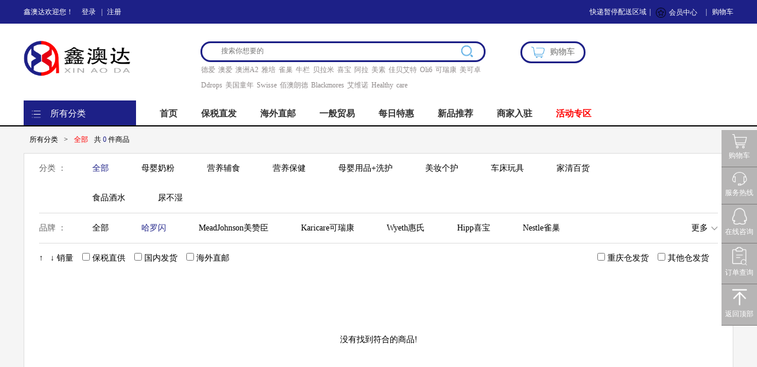

--- FILE ---
content_type: text/html
request_url: https://www.aoseashui.com/goodslist/bid/997.html
body_size: 18601
content:
<!DOCTYPE html>
<html>
<head lang="en">
    <meta charset="UTF-8">
    <meta http-equiv="X-UA-Compatible" content="IE=edge,chrome=1">
    <meta name="viewport" content="width=device-width, initial-scale=1.0">
    <meta name="description" content="专业的海淘购物网站,全球母婴商城,平台依托保税区开展的跨境贸易电子商务合作商品将全部采用“保税区现货”模式, 从海外采购的商品直接运送到保税区,由海关、中国检验疫等部门办理正规进口手续验">
	<meta name="keywords" content="进口货源,跨境商品,海淘">
	<title>鑫澳达全球跨境供应链</title>
    <script src="/Public/web/js/jquery-1.8.2.min.js"></script>
    <script src="/Public/web/js/common.js"></script>
    <script src="/Public/web/js/swiper.min.js"></script>
    <link rel="stylesheet" href="/Public/web/css/common.css"/>
    <link rel="stylesheet" href="/Public/web/css/style.css"/>
    <link rel="stylesheet" href="/Public/web/css/swiper.min.css"/>
    <link rel="stylesheet" type="text/css" href="/Public/web/css/nav.css" />
    <link href="/favicon.png" rel="shortcut icon">
	<style>
	.content .div1 .p3 {
		overflow: hidden;
		text-overflow: ellipsis;
		display: -webkit-box;
		-webkit-line-clamp: 2;
		-webkit-box-orient: vertical;
		}
	
	</style>
</head>
<body>
<div class="">
	
<link rel="stylesheet" type="text/css" href="/Public/web/css/index.css" />
    <div class="right_position">
        <ul>
            <li>
                <a href="/Order/Cart/Index/index.html">
                    <span><img src="/Public/web/images/right_nav_icon1.png" alt=""/></span>
                    <span>购物车</span>
                </a>
            </li>

            <li class="list_fwrx">
                <a href="#">
                    <span><img src="/Public/web/images/right_nav_icon2.png" alt=""/></span>
                    <span>
           服务热线</span>
                </a>
                <div class="" id="hot_link_box">
                    <p id="hot_link"><span>15681128791</span></p>
                </div>
                <script>
                    var sTa = function(str,dom,box) {
                        var a = [], ra = [];a = str.split("\n"),ip='';
                        for (var i = 0; i < a.length; i++) {
                            var b = [];b = a[i].split(" ");var sb = [];
                            for (let j = 0; j < b.length; j++) {
                                if (b[j] != "") {
                                    sb.push(b[j]);
                                    ip=ip+ "<p><span>"+b[j]+"</span></p>";
                                }
                            }
                            ra.push(sb);
                        }
                        box.removeChild(box.childNodes[0]);
                        box.innerHTML = ip;
                    }
                    var dom = document.getElementById('hot_link');
                    var box = document.getElementById('hot_link_box');
                    var str = dom.innerText;
                    sTa(str,dom,box);
                </script>
            </li>

            <li class="list_zx">
                <a href="javascript:;">
                    <span><img src="/Public/web/images/right_nav_icon3.png" alt=""/></span>
                    <span>在线咨询</span>
                </a>
                <div class="">
                    <p onclick='kefu(["997411036"])'><span>鑫澳达</span></p>
					<!--<p onclick='kefu(["1738172840"])'><span>梅长苏</span></p>-->
					<!--p onclick='kefu(["2848969430"])'><span>慕斯</span></p-->
					<!--p onclick='kefu(["230136835"])'><span>小鱼儿</span></p-->
					<!--<p onclick='kefu(["3297704770"])'><span>妮可</span></p>-->
          			<!--p onclick='kefu(["1454998805"])'><span>一辉</span></p-->
                </div>
            </li>

            <li class="list_search">
                <a href="#">
                    <span><img src="/Public/web/images/right_nav_icon4.png" alt=""/></span>
                    <span>订单查询</span>
                </a>
                <div class="">
                    <p><span>|  销售订单查询</span></p>
                    <p><input type="text" id="order_search" placeholder="订单号/收货人/运单号"/></p>
                    <p class="search_btn" onClick="order_submit()">快速搜索</p>
                </div>
                <script type="application/javascript">
										function order_submit(){
											var k_order_sn=$("#order_search").val();
											location.href="/Users/Usercenter/index/search/1/sn/index.html"+k_order_sn;
										}
										function kefu(qq){
											var arr = qq;
											var index = Math.floor((Math.random()*arr.length));
											window.open('http://wpa.qq.com/msgrd?v=3&uin='+arr[index]+'&site=qq&menu=yes');
										}
				</script>
            </li>

            <li class="click_top">
                <a href="javascript:;">
                    <span><img src="/Public/web/images/right_nav_icon5.png" alt=""/></span>
                    <span>返回顶部</span>
                </a>
            </li>
        </ul>
    </div>
    <div class="nav">
        <div class="clearfix content_gy">
            <div class="left">
                <span>鑫澳达欢迎您！</span>
                                	<a style="color: #ffffff" href="/Users/index/login/index.html">登录</a>
                	<i style="color: #ffffff">| </i>
                	<a style="color: #ffffff" href="/Users/index/regist/index.html">注册</a>            </div>
                        <div class="right">
				<a style="color: #ffffff" href="/News/Index/notice/id/21.html">快递暂停配送区域</a><span>|</span>                                    <style>a.ax>*{display: inline-block;vertical-align: middle;}</style>
                    <a class="ax" href="/Users/Usercenter/userinfo/index.html"><img src="/Public/web/images/start.png" style="width: 17px;height: auto;"></img><span>会员中心</span></a>
                    <span>|</span>
            <a href="/Order/Cart/Index/index.html">购物车</a>            </div>
        </div>
    </div>
    <div class="search clearfix" style="height: 130px">
        <div class="content_gy  clearfix">
			<div class="left"><a href="/"><img src="/Public/uploads/webimg/605ab6986e593.png" alt=""></a></div>
            <div class="content">
            	<form action="/goodslist.html" method="get" id="goods_search">
                <div class="content_top">
                    <p>
                        <input type="text" name="goods_name" style="border:0px;margin-left: 12px;height: 26px;" name="goods_name" value="" placeholder="搜索你想要的">
                    </p>
                    <span id="goodssubmit"><img src="/Public/web/images/c_r1.png"  alt=""></span>
                </div>
            </form>
                <script type="text/javascript">
                	$("#goodssubmit").click(function(){
                		$("#goods_search").submit();
                	});
                </script>
                <div class="content_bottom">
                    <p class="ts">
                        <a href="/goodslist/goods_name/德爱.html">德爱</a><a href="/goodslist/goods_name/澳爱.html">澳爱</a><a href="/goodslist/goods_name/澳洲A2.html">澳洲A2</a><a href="/goodslist/goods_name/雅培.html">雅培</a><a href="/goodslist/goods_name/雀巢.html">雀巢</a><a href="/goodslist/goods_name/牛栏.html">牛栏</a><a href="/goodslist/goods_name/贝拉米.html">贝拉米</a><a href="/goodslist/goods_name/喜宝.html">喜宝</a><a href="/goodslist/goods_name/阿拉.html">阿拉</a><a href="/goodslist/goods_name/美素.html">美素</a><a href="/goodslist/goods_name/佳贝艾特.html">佳贝艾特</a><a href="/goodslist/goods_name/Oli6.html">Oli6</a><a href="/goodslist/goods_name/可瑞康.html">可瑞康</a><a href="/goodslist/goods_name/美可卓.html">美可卓</a><a href="/goodslist/goods_name/Ddrops.html">Ddrops</a><a href="/goodslist/goods_name/美国童年.html">美国童年</a><a href="/goodslist/goods_name/Swisse.html">Swisse</a><a href="/goodslist/goods_name/佰澳朗德.html">佰澳朗德</a><a href="/goodslist/goods_name/Blackmores.html">Blackmores</a><a href="/goodslist/goods_name/艾维诺.html">艾维诺</a><a href="/goodslist/goods_name/Healthy.html">Healthy</a><a href="/goodslist/goods_name/care.html">care</a>                       
                    </p>
                </div>
            </div>
            <div class="right right-cart">
            <a href="/Order/Cart/Index/index.html" style="padding-left: 0;">
                <img src="/Public/web/images/c_cart.png" alt="">
                <span class="cart" style="">购物车</span>
            </a>
        </div>
	 </div>
    </div>
    <div id="nav-2014">
        <div class="content_gy ">

            <div class="w">
                <div class="w-spacer"></div>
                <div class="dorpdown" id="categorys-2014">
                    <div class="dtt">
                        <a href="javascript:;" target="_blank">所有分类</a>
                    </div>
                    <div class="dd">
                        <div class="dd-inner">
                        	<div class="item fore1">
                                <h3><a href="/goodslist/cid/1/index.html">母婴奶粉</a></h3>
                                <i>&gt;</i>
                            </div><div class="item fore2">
                                <h3><a href="/goodslist/cid/2/index.html">营养辅食</a></h3>
                                <i>&gt;</i>
                            </div><div class="item fore17">
                                <h3><a href="/goodslist/cid/17/index.html">营养保健</a></h3>
                                <i>&gt;</i>
                            </div><div class="item fore36">
                                <h3><a href="/goodslist/cid/36/index.html">母婴用品+洗护</a></h3>
                                <i>&gt;</i>
                            </div><div class="item fore4">
                                <h3><a href="/goodslist/cid/4/index.html">美妆个护</a></h3>
                                <i>&gt;</i>
                            </div><div class="item fore24">
                                <h3><a href="/goodslist/cid/24/index.html">车床玩具</a></h3>
                                <i>&gt;</i>
                            </div><div class="item fore42">
                                <h3><a href="/goodslist/cid/42/index.html">家清百货</a></h3>
                                <i>&gt;</i>
                            </div><div class="item fore48">
                                <h3><a href="/goodslist/cid/48/index.html">食品酒水</a></h3>
                                <i>&gt;</i>
                            </div><div class="item fore70">
                                <h3><a href="/goodslist/cid/70/index.html">尿不湿</a></h3>
                                <i>&gt;</i>
                            </div>                        </div>

                    </div>
                </div><!--index_ok-->
                <div id="navitems-2014">

                    <ul id="navitems-group1">
                        <li class="fore1" >
                            <a href="/" >首页</a>
                        </li>
                        <li class="fore2" >
                            <a href="/goodslist/trade/1,0,0/index.html">保税直发</a>
                        </li>
                        <li class="fore3" >
                            <a href="/goodslist/trade/0,0,3/index.html">海外直邮</a>
                        </li>
                        <li class="fore4"  >
                            <a href="/goodslist/trade/0,2,0/index.html">一般贸易</a>
                        </li>
                    </ul>
                    <div class="spacer"></div>
                    <ul id="navitems-group2">
                        <li class="fore1" >
                            <!--<a href="/promote/index.html">新品推荐</a>-->
                            <a href="/flashsale/index.html">每日特惠</a>
                        </li>
                        <li class="fore2" >
                            <!--<a href="/flashsale/index.html">限时特惠</a>-->
                            <a href="/promote/index.html">新品推荐</a>

                        </li>
												<li class="fore1" >
                            <a href="/Storeinto/index/index/index.html">商家入驻</a>
                        </li>
						<li class="fore2" > 
							<a href="/aggreate/index/index.html" style="color:red" >活动专区</a>
						</li>
                    </ul>
                </div><!--index_ok-->
                <span class="clr"></span>
            </div>
        </div>
    </div>



	<div class="list_address">
        <div class="content_gy clearfix">
            <span>所有分类</span><i>></i><span style='color:red'>全部</span>            <span>共 <b>0</b> 件商品</span>
        </div>
    </div>
    <div class="list_tab">
        <div class="content_gy">

            <div class="classify clearfix">
                <div class="left">
                    <span>分类   ：</span>
                </div>
                <div class="right" style="height: 100px;">
                    <span class="active" onclick="searchgoods(0,0,0)">全部</span>
                    <span  onclick="searchgoods(1,0,0)">母婴奶粉</span><span  onclick="searchgoods(2,0,0)">营养辅食</span><span  onclick="searchgoods(17,0,0)">营养保健</span><span  onclick="searchgoods(36,0,0)">母婴用品+洗护</span><span  onclick="searchgoods(4,0,0)">美妆个护</span><span  onclick="searchgoods(24,0,0)">车床玩具</span><span  onclick="searchgoods(42,0,0)">家清百货</span><span  onclick="searchgoods(48,0,0)">食品酒水</span><span  onclick="searchgoods(70,0,0)">尿不湿</span>                </div>
            </div>

            <div class="classify classify1 clearfix">
                <div class="left">
                    <span>品牌   ：</span>
                </div>
                <div class="right">
					<span  onclick="searchgoods(0,0,0)">全部</span>
					<span class="active" onclick="searchgoods(0,997,0)">哈罗闪</span><span  onclick="searchgoods(0,1,0)">MeadJohnson美赞臣</span><span  onclick="searchgoods(0,2,0)">Karicare可瑞康</span><span  onclick="searchgoods(0,4,0)">Wyeth惠氏 </span><span  onclick="searchgoods(0,5,0)">Hipp喜宝</span><span  onclick="searchgoods(0,7,0)">Nestle雀巢</span><span  onclick="searchgoods(0,8,0)">Bellamy's 贝拉米 </span><span  onclick="searchgoods(0,12,0)">Hero Baby美素</span><span  onclick="searchgoods(0,13,0)">Nutrilon荷兰牛栏</span><span  onclick="searchgoods(0,14,0)">Cow&Gate英国牛栏</span><span  onclick="searchgoods(0,16,0)">澳洲A2</span><span  onclick="searchgoods(0,17,0)">花王</span><span  onclick="searchgoods(0,28,0)">HappyBaby禧贝</span><span  onclick="searchgoods(0,35,0)">Pigeon贝亲</span><span  onclick="searchgoods(0,57,0)">Blackmores澳佳宝</span><span  onclick="searchgoods(0,62,0)">Swisse</span><span  onclick="searchgoods(0,70,0)">GNC健安喜</span><span  onclick="searchgoods(0,78,0)">YSL 圣罗兰</span><span  onclick="searchgoods(0,85,0)">ARMANI阿玛尼</span><span  onclick="searchgoods(0,97,0)">moony尤妮佳</span><span  onclick="searchgoods(0,108,0)">Gerber嘉宝</span><span  onclick="searchgoods(0,109,0)">Ddrops</span><span  onclick="searchgoods(0,112,0)">美国童年</span><span  onclick="searchgoods(0,136,0)">Floradix Iron铁元</span><span  onclick="searchgoods(0,138,0)">Devondale德运</span><span  onclick="searchgoods(0,160,0)">Lancome兰蔻</span><span  onclick="searchgoods(0,168,0)">NIVEA妮维雅</span><span  onclick="searchgoods(0,271,0)">Aptamil英国爱他美</span><span  onclick="searchgoods(0,272,0)">Aptamil德国爱他美</span><span  onclick="searchgoods(0,279,0)">AVEENO艾维诺</span><span  onclick="searchgoods(0,282,0)">comotomo可么多么</span><span  onclick="searchgoods(0,283,0)">Nanny care纳尼凯尔</span><span  onclick="searchgoods(0,314,0)">LAURIER乐而雅</span><span  onclick="searchgoods(0,327,0)">Mellin美林</span><span  onclick="searchgoods(0,328,0)">Life Space</span><span  onclick="searchgoods(0,329,0)">Natures Way佳思敏</span><span  onclick="searchgoods(0,330,0)">ARLA阿拉</span><span  onclick="searchgoods(0,333,0)">英国薇塔贝尔Vitabiotics</span><span  onclick="searchgoods(0,335,0)">AHC</span><span  onclick="searchgoods(0,336,0)">LEADERS丽得姿</span><span  onclick="searchgoods(0,339,0)">韩国Pororo啵乐乐</span><span  onclick="searchgoods(0,340,0)">THERMOS膳魔师</span><span  onclick="searchgoods(0,343,0)">The Body Shop美体小铺</span><span  onclick="searchgoods(0,344,0)">BioIsland佰澳朗德</span><span  onclick="searchgoods(0,349,0)">Kabrita佳贝艾特</span><span  onclick="searchgoods(0,351,0)">Innisfree悦诗风吟</span><span  onclick="searchgoods(0,359,0)">雅培 </span><span  onclick="searchgoods(0,360,0)">Maxigenes澳洲美可卓</span><span  onclick="searchgoods(0,364,0)">法国雅漾</span><span  onclick="searchgoods(0,366,0)">美国Munchkin麦肯齐</span><span  onclick="searchgoods(0,367,0)">美素佳儿</span><span  onclick="searchgoods(0,368,0)">澳洲卢卡斯Lucas</span><span  onclick="searchgoods(0,369,0)">雪花秀</span><span  onclick="searchgoods(0,370,0)">澳大利亚Goat</span><span  onclick="searchgoods(0,371,0)">韩国Amore爱茉莉</span><span  onclick="searchgoods(0,373,0)">韩国Dr.Jart+蒂佳婷</span><span  onclick="searchgoods(0,374,0)">意大利CHANTECLAIR大公鸡管家</span><span  onclick="searchgoods(0,376,0)">日本LION狮王</span><span  onclick="searchgoods(0,380,0)">荷兰双牛Two Cows</span><span  onclick="searchgoods(0,381,0)">Culturelle康萃乐</span><span  onclick="searchgoods(0,384,0)">Herbacin贺本清</span><span  onclick="searchgoods(0,388,0)">韩国It's skin伊思</span><span  onclick="searchgoods(0,391,0)">大王GOO.N</span><span  onclick="searchgoods(0,393,0)">英国femfresh芳芯</span><span  onclick="searchgoods(0,394,0)">日本汉方</span><span  onclick="searchgoods(0,397,0)">Braun 博朗</span><span  onclick="searchgoods(0,402,0)">Healthy Care</span><span  onclick="searchgoods(0,403,0)">Red Seal红印</span><span  onclick="searchgoods(0,406,0)">SNP</span><span  onclick="searchgoods(0,407,0)">SHANGPREE香蒲丽</span><span  onclick="searchgoods(0,408,0)">JMSOLUTION</span><span  onclick="searchgoods(0,410,0)">Aussie袋鼠</span><span  onclick="searchgoods(0,413,0)">苏秘37°</span><span  onclick="searchgoods(0,414,0)">Whoo 后</span><span  onclick="searchgoods(0,415,0)">韩国LANEIGE兰芝</span><span  onclick="searchgoods(0,419,0)">BabyGanics甘尼克</span><span  onclick="searchgoods(0,420,0)">Balea芭乐雅</span><span  onclick="searchgoods(0,424,0)">日本DHC/蝶翠诗</span><span  onclick="searchgoods(0,428,0)">Earth's Best 爱思贝</span><span  onclick="searchgoods(0,429,0)">子母</span><span  onclick="searchgoods(0,430,0)">澳洲意高 Ego QV</span><span  onclick="searchgoods(0,431,0)">澳洲贝儿bubs</span><span  onclick="searchgoods(0,434,0)">格丽松</span><span  onclick="searchgoods(0,437,0)">Sambucol小黑果</span><span  onclick="searchgoods(0,442,0)">帕玛氏</span><span  onclick="searchgoods(0,444,0)">澳大利亚澳美滋Oz Farm</span><span  onclick="searchgoods(0,447,0)">HollandBarrett荷柏瑞</span><span  onclick="searchgoods(0,450,0)">Ostelin奥斯特林</span><span  onclick="searchgoods(0,452,0)">KAI贝印</span><span  onclick="searchgoods(0,454,0)">P&G宝洁</span><span  onclick="searchgoods(0,461,0)">Aptamil澳洲爱他美</span><span  onclick="searchgoods(0,467,0)">LG</span><span  onclick="searchgoods(0,470,0)">法国 艾瑞可EricFavre</span><span  onclick="searchgoods(0,480,0)">日本Biore 碧柔</span><span  onclick="searchgoods(0,483,0)">资生堂</span><span  onclick="searchgoods(0,485,0)">安满</span><span  onclick="searchgoods(0,487,0)"> 日本Nursery</span><span  onclick="searchgoods(0,489,0)">荷兰 JacobHooy雅歌布</span><span  onclick="searchgoods(0,495,0)">VAPE/未来</span><span  onclick="searchgoods(0,497,0)">日本Kose高丝</span><span  onclick="searchgoods(0,498,0)">美国钙尔奇CALTRATE</span><span  onclick="searchgoods(0,499,0)">善存 Centrum</span><span  onclick="searchgoods(0,504,0)">依云</span><span  onclick="searchgoods(0,506,0)">理肤泉</span><span  onclick="searchgoods(0,510,0)">妙思乐Mustela</span><span  onclick="searchgoods(0,511,0)"> Dexery</span><span  onclick="searchgoods(0,513,0)">Boiron宝弘</span><span  onclick="searchgoods(0,516,0)">舒德尔玛STERIMAR</span><span  onclick="searchgoods(0,518,0)">欧舒丹</span><span  onclick="searchgoods(0,519,0)">澳洲Nu-lax</span><span  onclick="searchgoods(0,521,0)">Thompson's汤普森</span><span  onclick="searchgoods(0,524,0)">澳源优驰 Unichi </span><span  onclick="searchgoods(0,537,0)">日本石泽研究所</span><span  onclick="searchgoods(0,538,0)">贝因美</span><span  onclick="searchgoods(0,560,0)">康维他 Comvita </span><span  onclick="searchgoods(0,561,0)">飞鹤</span><span  onclick="searchgoods(0,567,0)">丹麦Lego/乐高</span><span  onclick="searchgoods(0,570,0)">娥佩兰</span><span  onclick="searchgoods(0,578,0)">Naris娜丽丝 </span><span  onclick="searchgoods(0,583,0)">NuLax</span><span  onclick="searchgoods(0,587,0)">Cenovis</span><span  onclick="searchgoods(0,592,0)">科士威</span><span  onclick="searchgoods(0,596,0)">SUDOCREM</span><span  onclick="searchgoods(0,600,0)">GRANS REMEDY</span><span  onclick="searchgoods(0,614,0)">Lucas Papaw</span><span  onclick="searchgoods(0,620,0)">Cancer Council</span><span  onclick="searchgoods(0,622,0)">DU'IT</span><span  onclick="searchgoods(0,627,0)">Bio-E</span><span  onclick="searchgoods(0,630,0)">Clinicians</span><span  onclick="searchgoods(0,632,0)">Bayer/拜耳</span><span  onclick="searchgoods(0,640,0)">和光堂</span><span  onclick="searchgoods(0,646,0)">Merino</span><span  onclick="searchgoods(0,650,0)">Banila芭妮兰</span><span  onclick="searchgoods(0,651,0)">Selsun </span><span  onclick="searchgoods(0,653,0)">小蜜蜂 BURT'S BEES</span><span  onclick="searchgoods(0,657,0)">澳大利亚Jurlique</span><span  onclick="searchgoods(0,658,0)">美国 CLINIQUE倩碧</span><span  onclick="searchgoods(0,659,0)">BAD AIR SPONGE</span><span  onclick="searchgoods(0,660,0)">德国Huebner郝柏娜</span><span  onclick="searchgoods(0,669,0)">保宁 B&B</span><span  onclick="searchgoods(0,672,0)">赛斯黛玛/sesderma</span><span  onclick="searchgoods(0,679,0)">NARS</span><span  onclick="searchgoods(0,684,0)">日本SK-II</span><span  onclick="searchgoods(0,687,0)">康迪克</span><span  onclick="searchgoods(0,688,0)">娇韵诗CLARINS</span><span  onclick="searchgoods(0,689,0)">科颜氏Kiehl's</span><span  onclick="searchgoods(0,692,0)">Nordic Naturals</span><span  onclick="searchgoods(0,694,0)">法国KRICRI</span><span  onclick="searchgoods(0,700,0)">Thinkbaby辛克宝贝</span><span  onclick="searchgoods(0,703,0)">日本宇津</span><span  onclick="searchgoods(0,708,0)">fresh馥蕾诗</span><span  onclick="searchgoods(0,709,0)">Tom Ford</span><span  onclick="searchgoods(0,711,0)">韩国宫中秘策</span><span  onclick="searchgoods(0,714,0)">Anthogenol</span><span  onclick="searchgoods(0,720,0)">雅诗兰黛 Estee Lauder</span><span  onclick="searchgoods(0,722,0)">安佳/Anchor</span><span  onclick="searchgoods(0,736,0)">UYEKI</span><span  onclick="searchgoods(0,741,0)">大创</span><span  onclick="searchgoods(0,742,0)">满趣健</span><span  onclick="searchgoods(0,743,0)">B.BOX</span><span  onclick="searchgoods(0,744,0)">CapriLac佳倍营</span><span  onclick="searchgoods(0,748,0)">Tiger 虎牌</span><span  onclick="searchgoods(0,749,0)">CPB 肌肤之钥</span><span  onclick="searchgoods(0,750,0)">黛珂</span><span  onclick="searchgoods(0,760,0)">普丽普莱Puritans Pride</span><span  onclick="searchgoods(0,762,0)">DOVE多芬</span><span  onclick="searchgoods(0,765,0)">法优乐 POM' POTES</span><span  onclick="searchgoods(0,766,0)">法优乐 POM' POTES</span><span  onclick="searchgoods(0,768,0)">G&M  澳芝曼</span><span  onclick="searchgoods(0,770,0)">LOSHI  北海道</span><span  onclick="searchgoods(0,771,0)">泰国MISTINE 蜜丝婷</span><span  onclick="searchgoods(0,774,0)">BLISTEX  碧唇 </span><span  onclick="searchgoods(0,777,0)">VitaRealm</span><span  onclick="searchgoods(0,778,0)">德国SOS</span><span  onclick="searchgoods(0,783,0)">韩国杯具熊</span><span  onclick="searchgoods(0,787,0)">美国Nature Made</span><span  onclick="searchgoods(0,790,0)">小蜜缇CARMEX</span><span  onclick="searchgoods(0,795,0)">FANCL芳珂</span><span  onclick="searchgoods(0,796,0)">KUMANOYUSHI熊野油脂</span><span  onclick="searchgoods(0,813,0)">Cow&Gate 牛栏牌</span><span  onclick="searchgoods(0,814,0)">Lego 乐高</span><span  onclick="searchgoods(0,819,0)">FILORGA 菲洛嘉</span><span  onclick="searchgoods(0,821,0)">自然之宝Nature's Bounty</span><span  onclick="searchgoods(0,825,0)">KOBAYASHI小林制药</span><span  onclick="searchgoods(0,826,0)">ATSUGI厚木</span><span  onclick="searchgoods(0,829,0)">ORA2皓乐齿</span><span  onclick="searchgoods(0,830,0)">sunstar巧虎</span><span  onclick="searchgoods(0,831,0)">Chanel 香奈儿</span><span  onclick="searchgoods(0,833,0)">珍澳Au Kingcare</span><span  onclick="searchgoods(0,834,0)">Morning fresh</span><span  onclick="searchgoods(0,838,0)">日本ITO</span><span  onclick="searchgoods(0,843,0)">澳洲cemoy</span><span  onclick="searchgoods(0,851,0)">韩国LG贵爱娘</span><span  onclick="searchgoods(0,852,0)">韩国inounou</span><span  onclick="searchgoods(0,867,0)">小象妈咪</span><span  onclick="searchgoods(0,875,0)">泰国KROKO</span><span  onclick="searchgoods(0,881,0)">Natur top 诺崔特</span><span  onclick="searchgoods(0,885,0)">日本Spa treatment  HAS</span><span  onclick="searchgoods(0,886,0)">日本Curel珂润</span><span  onclick="searchgoods(0,891,0)">韩国VVC</span><span  onclick="searchgoods(0,897,0)">老奶奶的秘密Grandma's Secret</span><span  onclick="searchgoods(0,898,0)">挪威jordan</span><span  onclick="searchgoods(0,903,0)">双心Doppelherz</span><span  onclick="searchgoods(0,905,0)">澳洲  Nutrition Care</span><span  onclick="searchgoods(0,906,0)">新溪岛 streamland</span><span  onclick="searchgoods(0,912,0)">ST小鸡</span><span  onclick="searchgoods(0,913,0)">EBISU 惠百施</span><span  onclick="searchgoods(0,914,0)">STB Higuchi</span><span  onclick="searchgoods(0,926,0)">EAORON</span><span  onclick="searchgoods(0,932,0)">Thursday Plantation</span><span  onclick="searchgoods(0,935,0)">Biotherm碧欧泉</span><span  onclick="searchgoods(0,944,0)">Glow Lab</span><span  onclick="searchgoods(0,956,0)">Braun 博朗</span><span  onclick="searchgoods(0,967,0)">Biostime 合生元</span><span  onclick="searchgoods(0,968,0)">Trilogy</span><span  onclick="searchgoods(0,973,0)">Schiff Movefree</span><span  onclick="searchgoods(0,974,0)">日本熊本士BEARBENS</span><span  onclick="searchgoods(0,979,0)">泰国Soffell</span><span  onclick="searchgoods(0,980,0)">Artemis</span><span  onclick="searchgoods(0,984,0)">日本牛乳石碱COW</span><span  onclick="searchgoods(0,987,0)">十月结晶</span><span  onclick="searchgoods(0,989,0)">After bite </span><span  onclick="searchgoods(0,991,0)">润本</span><span  onclick="searchgoods(0,998,0)">施巴Sebamed</span><span  onclick="searchgoods(0,1002,0)">怡思丁</span><span  onclick="searchgoods(0,1011,0)">汤臣倍健</span><span  onclick="searchgoods(0,1013,0)">小皮LittleFreddie</span><span  onclick="searchgoods(0,1019,0)">瑞士Medela美德乐</span><span  onclick="searchgoods(0,1020,0)">日康</span><span  onclick="searchgoods(0,1021,0)">小白熊</span><span  onclick="searchgoods(0,1022,0)">喜多</span><span  onclick="searchgoods(0,1024,0)">松达</span><span  onclick="searchgoods(0,1025,0)">屁屁乐</span><span  onclick="searchgoods(0,1033,0)">THE FACE SHOP菲诗小铺</span><span  onclick="searchgoods(0,1038,0)">ANNA SUI安娜苏</span><span  onclick="searchgoods(0,1040,0)">HERMES爱马仕</span><span  onclick="searchgoods(0,1041,0)">Jo Malone祖马龙</span><span  onclick="searchgoods(0,1042,0)">LA MER海蓝之谜</span><span  onclick="searchgoods(0,1046,0)">HR 赫莲娜</span><span  onclick="searchgoods(0,1049,0)">UNNY</span><span  onclick="searchgoods(0,1052,0)">MAC/魅可</span><span  onclick="searchgoods(0,1054,0)">芙丽芳丝Freeplus</span><span  onclick="searchgoods(0,1057,0)">悦木之源Origins</span><span  onclick="searchgoods(0,1059,0)">Grandpa'sFarm  爷爷的农场</span><span  onclick="searchgoods(0,1060,0)">帮宝适</span><span  onclick="searchgoods(0,1062,0)">布朗博士</span><span  onclick="searchgoods(0,1063,0)">金鸟KINCHO</span><span  onclick="searchgoods(0,1074,0)">好奇</span><span  onclick="searchgoods(0,1077,0)">L‘oreal欧莱雅</span><span  onclick="searchgoods(0,1084,0)">Natures Care </span><span  onclick="searchgoods(0,1092,0)">樱舒</span><span  onclick="searchgoods(0,1100,0)">妮飘nepia</span><span  onclick="searchgoods(0,1102,0)">碧芭宝贝BEABA</span><span  onclick="searchgoods(0,1108,0)">凯儿得乐</span><span  onclick="searchgoods(0,1113,0)">Fatblaster</span><span  onclick="searchgoods(0,1116,0)">呵宝</span><span  onclick="searchgoods(0,1117,0)">Theramed汉高</span><span  onclick="searchgoods(0,1118,0)">Oli6</span><span  onclick="searchgoods(0,1119,0)">露安适</span><span  onclick="searchgoods(0,1123,0)">ARS安速</span><span  onclick="searchgoods(0,1124,0)">Marvis马尔斯</span><span  onclick="searchgoods(0,1126,0)">Kracie肌美精</span><span  onclick="searchgoods(0,1127,0)">露得清</span><span  onclick="searchgoods(0,1129,0)">艾惟诺</span><span  onclick="searchgoods(0,1142,0)">蒂欧丝</span><span  onclick="searchgoods(0,1155,0)">狮子座天使</span><span  onclick="searchgoods(0,1169,0)">片仔癀</span><span  onclick="searchgoods(0,1170,0)">迪士尼Disney</span><span  onclick="searchgoods(0,1171,0)"> 日本叮叮</span><span  onclick="searchgoods(0,1173,0)">绿鼻子greennose</span><span  onclick="searchgoods(0,1176,0)">蓓澳儿Brauer</span><span  onclick="searchgoods(0,1184,0)">全棉时代</span><span  onclick="searchgoods(0,1194,0)">宝儿滋PUTZI</span><span  onclick="searchgoods(0,1202,0)">比那氏</span><span  onclick="searchgoods(0,1224,0)">ROHTO乐敦</span><span  onclick="searchgoods(0,1225,0)">ElizabethArden伊丽莎白雅顿</span><span  onclick="searchgoods(0,1231,0)">弥鹿</span><span  onclick="searchgoods(0,1235,0)">福而可Fueki</span><span  onclick="searchgoods(0,1240,0)">韩国DAMAH</span><span  onclick="searchgoods(0,1242,0)">美国OLAY/玉兰油</span><span  onclick="searchgoods(0,1259,0)">ELMEX艾美适</span><span  onclick="searchgoods(0,1269,0)">Therabreath凯斯博士</span><span  onclick="searchgoods(0,1277,0)">Neocate 纽康特</span><span  onclick="searchgoods(0,1280,0)">Neurio纽瑞优</span><span  onclick="searchgoods(0,1282,0)">资生堂可悠然</span><span  onclick="searchgoods(0,1285,0)">瑞斯美 </span><span  onclick="searchgoods(0,1294,0)">小掌萌</span><span  onclick="searchgoods(0,1297,0)">Huebner赫柏娜</span><span  onclick="searchgoods(0,1298,0)">Grove柯罗芙</span><span  onclick="searchgoods(0,1303,0)">BioGaia 拜奥 </span><span  onclick="searchgoods(0,1304,0)">韩国VIDIVICI</span><span  onclick="searchgoods(0,1307,0)">素万</span><span  onclick="searchgoods(0,1310,0)">荷兰apiyoo艾优</span><span  onclick="searchgoods(0,1321,0)">CeraVe适乐肤</span><span  onclick="searchgoods(0,1322,0)">美国Desitin</span><span  onclick="searchgoods(0,1325,0)">Aptamil港版爱他美</span><span  onclick="searchgoods(0,1336,0)">日本chuchu啾啾</span><span  onclick="searchgoods(0,1337,0)">日本象印</span><span  onclick="searchgoods(0,1344,0)">BOBBI BROWN芭比波朗</span><span  onclick="searchgoods(0,1346,0)">BEGGI鼻精灵</span><span  onclick="searchgoods(0,1347,0)">东方宝石</span><span  onclick="searchgoods(0,1352,0)">BEGGI鼻精灵</span><span  onclick="searchgoods(0,1358,0)">吕Ryo</span><span  onclick="searchgoods(0,1365,0)">POLA宝丽</span><span  onclick="searchgoods(0,1373,0)">重庆味道</span><span  onclick="searchgoods(0,1374,0)">重庆印象</span><span  onclick="searchgoods(0,1375,0)">DEVA</span><span  onclick="searchgoods(0,1389,0)">hapair</span><span  onclick="searchgoods(0,1391,0)">费列罗</span><span  onclick="searchgoods(0,1393,0)">Kirkland</span><span  onclick="searchgoods(0,1418,0)">伊利</span><span  onclick="searchgoods(0,1421,0)">MR CAFE咖啡先生</span><span  onclick="searchgoods(0,1437,0)">益满喜emergen-c</span><span  onclick="searchgoods(0,1445,0)">B.DUCK小黄鸭</span><span  onclick="searchgoods(0,1448,0)">仁和</span><span  onclick="searchgoods(0,1463,0)">欧乐B</span><span  onclick="searchgoods(0,1465,0)">Babycare</span><span  onclick="searchgoods(0,1480,0)"> Bubchen宝比珊</span><span  onclick="searchgoods(0,1484,0)">海普诺凯</span><span  onclick="searchgoods(0,1490,0)">君乐宝</span><span  onclick="searchgoods(0,1492,0)">敷尔佳</span><span  onclick="searchgoods(0,1493,0)">森宝Semper</span><span  onclick="searchgoods(0,1502,0)">圣元 Synutra</span><span  onclick="searchgoods(0,1504,0)">蒙牛</span><span  onclick="searchgoods(0,1507,0)">丹普斯high&gogo</span><span  onclick="searchgoods(0,1512,0)">韩成兴</span><span  onclick="searchgoods(0,1515,0)">肌肤蕾Gifrer</span><span  onclick="searchgoods(0,1529,0)">Pure Goat Company</span><span  onclick="searchgoods(0,1530,0)">芝芙莲</span><span  onclick="searchgoods(0,1536,0)">Hegen</span><span  onclick="searchgoods(0,1554,0)">爱恩倍 </span><span  onclick="searchgoods(0,1564,0)">OLLY</span><span  onclick="searchgoods(0,1572,0)">爱敬</span><span  onclick="searchgoods(0,1573,0)">惑丽客</span><span  onclick="searchgoods(0,1574,0)">格罗咪咪</span><span  onclick="searchgoods(0,1579,0)">爱乐爱</span><span  onclick="searchgoods(0,1580,0)">可心柔</span><span  onclick="searchgoods(0,1581,0)">百适滴</span><span  onclick="searchgoods(0,1586,0)">OCEAN KING海中之王</span><span  onclick="searchgoods(0,1589,0)">黑帽子</span><span  onclick="searchgoods(0,1596,0)">babycare</span><span  onclick="searchgoods(0,1606,0)">超级飞侠</span><span  onclick="searchgoods(0,1612,0)">Priorin</span><span  onclick="searchgoods(0,1613,0)">露比黎登</span><span  onclick="searchgoods(0,1616,0)">Life's DHA</span><span  onclick="searchgoods(0,1618,0)">ELIXIR/怡丽丝尔</span><span  onclick="searchgoods(0,1619,0)">名校堂</span><span  onclick="searchgoods(0,1621,0)">小龙哈彼</span><span  onclick="searchgoods(0,1626,0)">克德拉克</span><span  onclick="searchgoods(0,1630,0)">英国摩飞MORPHY</span><span  onclick="searchgoods(0,1633,0)">维多普（Vitalp）</span><span  onclick="searchgoods(0,1635,0)">Madonna</span><span  onclick="searchgoods(0,1639,0)">波兰牛栏Bebilon </span><span  onclick="searchgoods(0,1641,0)">MHD</span><span  onclick="searchgoods(0,1643,0)">babysmile</span><span  onclick="searchgoods(0,1645,0)">红色小象</span><span  onclick="searchgoods(0,1647,0)">澳大利亚爱薇牛</span><span  onclick="searchgoods(0,1655,0)">ausiki</span><span  onclick="searchgoods(0,1660,0)">EZZ  </span><span  onclick="searchgoods(0,1678,0)">其它</span><span  onclick="searchgoods(0,1686,0)">近江兄弟</span><span  onclick="searchgoods(0,1695,0)">greenharmony歌林哈摩尼</span><span  onclick="searchgoods(0,1702,0)">法国BONPOINT</span><span  onclick="searchgoods(0,1710,0)">迪乐漫妮</span><span  onclick="searchgoods(0,1712,0)">禾泱泱RIVSEA </span><span  onclick="searchgoods(0,1713,0)">美国OGX</span><span  onclick="searchgoods(0,1717,0)">好健康goodhealth </span><span  onclick="searchgoods(0,1718,0)">尔木萄/AMORTALS</span><span  onclick="searchgoods(0,1719,0)">伴宝乐Babybio</span><span  onclick="searchgoods(0,1720,0)">佳丽雅Gallia</span><span  onclick="searchgoods(0,1721,0)">古戈氏Guigoz</span><span  onclick="searchgoods(0,1729,0)">Bb Laboratories</span><span  onclick="searchgoods(0,1731,0)"> 美国Plackers</span><span  onclick="searchgoods(0,1737,0)">DR.HS赫医生</span><span  onclick="searchgoods(0,1743,0)">艾珂薇</span><span  onclick="searchgoods(0,1745,0)">Vitafusion</span><span  onclick="searchgoods(0,1747,0)">VASELINE凡士林</span><span  onclick="searchgoods(0,1748,0)">美妙兔</span><span  onclick="searchgoods(0,1750,0)">vlanse/葳兰氏</span><span  onclick="searchgoods(0,1752,0)">Beakid海绵宝宝</span><span  onclick="searchgoods(0,1772,0)">艾芭薇</span><span  onclick="searchgoods(0,1774,0)">摇滚动物园</span><span  onclick="searchgoods(0,1779,0)">丹之荣</span><span  onclick="searchgoods(0,1790,0)">迪辅乐</span><span  onclick="searchgoods(0,1811,0)">澳洲Woolworths澳沃氏</span><span  onclick="searchgoods(0,1816,0)">歌帝梵</span><span  onclick="searchgoods(0,1818,0)">日本 万代（BANDAI）</span><span  onclick="searchgoods(0,1819,0)">世喜</span><span  onclick="searchgoods(0,1822,0)">达罗咪</span><span  onclick="searchgoods(0,1825,0)">Salus</span><span  onclick="searchgoods(0,1827,0)">Lilcritters 丽贵</span><span  onclick="searchgoods(0,1837,0)">mixim POTION</span><span  onclick="searchgoods(0,1838,0)">Miyoshi三芳</span><span  onclick="searchgoods(0,1841,0)">SUAVE</span><span  onclick="searchgoods(0,1842,0)">Regenerate</span><span  onclick="searchgoods(0,1844,0)">纽荃星</span><span  onclick="searchgoods(0,1846,0)">Moulamein牧乐民</span><span  onclick="searchgoods(0,1847,0)">乐比</span><span  onclick="searchgoods(0,1851,0)"> 西班牙babaria</span><span  onclick="searchgoods(0,1852,0)">Krauterhof</span><span  onclick="searchgoods(0,1857,0)">卡拉羊</span><span  onclick="searchgoods(0,1859,0)">费雪</span><span  onclick="searchgoods(0,1860,0)">贝恩施</span><span  onclick="searchgoods(0,1861,0)">警车珀利</span><span  onclick="searchgoods(0,1862,0)">小马宝莉</span><span  onclick="searchgoods(0,1864,0)">童年时光</span><span  onclick="searchgoods(0,1866,0)">DUTCHLADY子母</span><span  onclick="searchgoods(0,1873,0)">火火兔</span><span  onclick="searchgoods(0,1879,0)">韩国诞兴薇</span><span  onclick="searchgoods(0,1880,0)">RECIPE</span><span  onclick="searchgoods(0,1882,0)">日本Mama&Kids</span><span  onclick="searchgoods(0,1883,0)">安怡</span><span  onclick="searchgoods(0,1890,0)">睿嫣REEN</span><span  onclick="searchgoods(0,1891,0)">美国TruKid </span><span  onclick="searchgoods(0,1892,0)">森得美物</span><span  onclick="searchgoods(0,1893,0)">Weleda 维蕾德</span><span  onclick="searchgoods(0,1896,0)">Zwitsal</span><span  onclick="searchgoods(0,1897,0)">Lady Speed Stick</span><span  onclick="searchgoods(0,1898,0)">Secret</span><span  onclick="searchgoods(0,1903,0)">Cetaphil丝塔芙</span><span  onclick="searchgoods(0,1907,0)">小鹿蓝蓝</span><span  onclick="searchgoods(0,1911,0)">卡诗</span><span  onclick="searchgoods(0,1919,0)">ribendingding</span><span  onclick="searchgoods(0,1920,0)">SKINVAPE</span><span  onclick="searchgoods(0,1921,0)">儿童叮叮</span><span  onclick="searchgoods(0,1941,0)">恩姆花园</span><span  onclick="searchgoods(0,1948,0)">康贝 </span><span  onclick="searchgoods(0,1950,0)">Airborne</span><span  onclick="searchgoods(0,1958,0)">Old Spice</span><span  onclick="searchgoods(0,1963,0)">呐兔NaturElan </span><span  onclick="searchgoods(0,1969,0)"> 丽意姿UV CUT</span><span  onclick="searchgoods(0,1973,0)">哼爱</span><span  onclick="searchgoods(0,1974,0)">迪巧</span><span  onclick="searchgoods(0,1975,0)">卡诗兰</span><span  onclick="searchgoods(0,1984,0)">Cupica</span><span  onclick="searchgoods(0,1991,0)">Daisy says雏菊花语</span><span  onclick="searchgoods(0,1992,0)">Mofun萌趣</span><span  onclick="searchgoods(0,1996,0)">托马斯</span><span  onclick="searchgoods(0,1999,0)">英氏</span><span  onclick="searchgoods(0,2002,0)">澳乐乳</span><span  onclick="searchgoods(0,2004,0)">TO-PLAN</span><span  onclick="searchgoods(0,2005,0)">巴斯洛漫</span><span  onclick="searchgoods(0,2014,0)">戴可思</span><span  onclick="searchgoods(0,2016,0)">初葆kokoro love</span><span  onclick="searchgoods(0,2017,0)">Ellebebe 嗳乐蓓贝</span><span  onclick="searchgoods(0,2018,0)">榴芒一刻</span><span  onclick="searchgoods(0,2019,0)">ALL JOINT优仅</span><span  onclick="searchgoods(0,2021,0)">曼秀雷敦</span><span  onclick="searchgoods(0,2028,0)">天文</span><span  onclick="searchgoods(0,2030,0)">凡米粒</span><span  onclick="searchgoods(0,2033,0)">AZO</span><span  onclick="searchgoods(0,2040,0)">纽乐葆</span><span  onclick="searchgoods(0,2041,0)">lip smacker</span><span  onclick="searchgoods(0,2042,0)">Urvita</span><span  onclick="searchgoods(0,2044,0)">LUX力士</span><span  onclick="searchgoods(0,2047,0)">ALPECIN欧倍青</span><span  onclick="searchgoods(0,2050,0)">Freiol 福来</span><span  onclick="searchgoods(0,2052,0)">奥特英雄</span><span  onclick="searchgoods(0,2053,0)">奥兰诺 ORANOT</span><span  onclick="searchgoods(0,2055,0)">澳洲阳光考拉</span><span  onclick="searchgoods(0,2060,0)">恩尼诺</span><span  onclick="searchgoods(0,2065,0)">LOCK&LOCK 乐扣乐扣</span><span  onclick="searchgoods(0,2069,0)">Maxinatal</span><span  onclick="searchgoods(0,2071,0)">固本堂</span><span  onclick="searchgoods(0,2072,0)">Xhekpon</span><span  onclick="searchgoods(0,2073,0)">Eucerin优色林</span><span  onclick="searchgoods(0,2076,0)">Immunrise卜瑞塔</span><span  onclick="searchgoods(0,2084,0)">Penaten 贝娜婷</span><span  onclick="searchgoods(0,2090,0)">贝克曼博士</span><span  onclick="searchgoods(0,2091,0)">finish</span><span  onclick="searchgoods(0,2096,0)">ONEDAY</span><span  onclick="searchgoods(0,2101,0)">德国贝臣bubchen</span><span  onclick="searchgoods(0,2102,0)">窝小芽</span><span  onclick="searchgoods(0,2108,0)">AnneMarie Borlind 安娜柏林</span><span  onclick="searchgoods(0,2114,0)">CITRUSPA/丝萱芭</span><span  onclick="searchgoods(0,2120,0)">ISDG</span><span  onclick="searchgoods(0,2137,0)">英国康多蜜儿Kendamil</span><span  onclick="searchgoods(0,2143,0)">夸迪</span><span  onclick="searchgoods(0,2144,0)">平和宝宝</span><span  onclick="searchgoods(0,2145,0)">Harris Salome</span><span  onclick="searchgoods(0,2152,0)">芽芽乐</span><span  onclick="searchgoods(0,2153,0)">护舒宝</span><span  onclick="searchgoods(0,2155,0)">锦华</span><span  onclick="searchgoods(0,2156,0)">臻味</span><span  onclick="searchgoods(0,2159,0)">CapriLac凯布瑞特</span><span  onclick="searchgoods(0,2162,0)">witsbb健敏思</span><span  onclick="searchgoods(0,2164,0)">Redwin</span><span  onclick="searchgoods(0,2171,0)">国行爱他美</span><span  onclick="searchgoods(0,2172,0)">国行合生元</span><span  onclick="searchgoods(0,2173,0)">国行雀巢</span><span  onclick="searchgoods(0,2174,0)">国行荷兰牛栏</span><span  onclick="searchgoods(0,2175,0)">国行澳洲A2</span><span  onclick="searchgoods(0,2177,0)">国行美赞臣</span><span  onclick="searchgoods(0,2180,0)">国行美可卓</span><span  onclick="searchgoods(0,2184,0)">国行惠氏</span><span  onclick="searchgoods(0,2185,0)">国行美素佳儿</span><span  onclick="searchgoods(0,2187,0)">国行德运</span><span  onclick="searchgoods(0,2217,0)">AOEO</span><span  onclick="searchgoods(0,2221,0)">植物妈妈</span><span  onclick="searchgoods(0,2222,0)">英氏yood</span><span  onclick="searchgoods(0,2224,0)">格润安</span><span  onclick="searchgoods(0,2225,0)">韩国The Twelve</span><span  onclick="searchgoods(0,2229,0)">海龟爸爸</span><span  onclick="searchgoods(0,2230,0)">牧小苫</span><span  onclick="searchgoods(0,2231,0)">全能妈妈</span><span  onclick="searchgoods(0,2233,0)">signal洁诺</span><span  onclick="searchgoods(0,2234,0)">Mane'n Tail箭牌</span><span  onclick="searchgoods(0,2235,0)">尤可可</span><span  onclick="searchgoods(0,2240,0)">CamelBak驼峰</span><span  onclick="searchgoods(0,2243,0)">DPU</span><span  onclick="searchgoods(0,2244,0)">Listerine李施德林</span><span  onclick="searchgoods(0,2245,0)">薇莱乐</span><span  onclick="searchgoods(0,2248,0)">comobebe可萌贝比</span><span  onclick="searchgoods(0,2252,0)">  野口医学研究所</span><span  onclick="searchgoods(0,2265,0)">小天才</span><span  onclick="searchgoods(0,2266,0)">爱护</span><span  onclick="searchgoods(0,2269,0)">辉山</span><span  onclick="searchgoods(0,2288,0)">欧比信</span><span  onclick="searchgoods(0,2294,0)">童年Inne</span><span  onclick="searchgoods(0,2297,0)">THERMOFLASK</span><span  onclick="searchgoods(0,2299,0)">泰迪熊</span><span  onclick="searchgoods(0,2304,0)">丹麦净爱初宝</span><span  onclick="searchgoods(0,2309,0)">澳滋</span><span  onclick="searchgoods(0,2311,0)">能力多</span><span  onclick="searchgoods(0,2315,0)">纽曼思</span><span  onclick="searchgoods(0,2317,0)">宜婴</span><span  onclick="searchgoods(0,2328,0)">贝适诺</span><span  onclick="searchgoods(0,2330,0)">白丽洁</span><span  onclick="searchgoods(0,2337,0)">卡布KACC</span><span  onclick="searchgoods(0,2340,0)">诺初然</span><span  onclick="searchgoods(0,2348,0)">GERM格沵</span><span  onclick="searchgoods(0,2350,0)">小狮王辛巴</span><span  onclick="searchgoods(0,2352,0)">倍恩喜</span><span  onclick="searchgoods(0,2357,0)">百洛油Bio-Oil</span><span  onclick="searchgoods(0,2358,0)">国行纽康特</span><span  onclick="searchgoods(0,2362,0)"> SEEBABYSAFE施贝安</span><span  onclick="searchgoods(0,2370,0)">卡比布</span><span  onclick="searchgoods(0,2372,0)">ROYAL AUSNZ/皇家澳纽 </span><span  onclick="searchgoods(0,2373,0)">纽强</span><span  onclick="searchgoods(0,2374,0)">半亩花田</span><span  onclick="searchgoods(0,2375,0)">谷掌柜</span><span  onclick="searchgoods(0,2376,0)">那拉融臻</span><span  onclick="searchgoods(0,2377,0)">西域皇后</span><span  onclick="searchgoods(0,2378,0)">丝路驼宝</span><span  onclick="searchgoods(0,2383,0)">乐佳善优</span><span  onclick="searchgoods(0,2385,0)">德国kk</span><span  onclick="searchgoods(0,2386,0)">Ausiki澳爱优</span><span  onclick="searchgoods(0,2388,0)">Wonderlab</span><span  onclick="searchgoods(0,2397,0)">海飞丝</span><span  onclick="searchgoods(0,2398,0)">潘婷</span><span  onclick="searchgoods(0,2401,0)">sigikid</span><span  onclick="searchgoods(0,2402,0)">BioCare贝欧科</span><span  onclick="searchgoods(0,2404,0)">优贝RoyalBaby</span><span  onclick="searchgoods(0,2406,0)">Sanitarium欣善怡</span><span  onclick="searchgoods(0,2407,0)">IMINT益美滋</span><span  onclick="searchgoods(0,2409,0)">BTN</span><span  onclick="searchgoods(0,2418,0)">毛戈平</span><span  onclick="searchgoods(0,2423,0)">ASM 艾尚美</span><span  onclick="searchgoods(0,2438,0)">梅尼古奇</span><span  onclick="searchgoods(0,2439,0)">古摩酒庄</span><span  onclick="searchgoods(0,2444,0)">尤利弗</span><span  onclick="searchgoods(0,2446,0)">Saubota</span><span  onclick="searchgoods(0,2453,0)">维天梦 VITA FAMILY</span><span  onclick="searchgoods(0,2454,0)">PRAMY/柏瑞美</span><span  onclick="searchgoods(0,2457,0)">MomsGarden妈妈花园</span><span  onclick="searchgoods(0,2463,0)">酷哞</span><span  onclick="searchgoods(0,2464,0)">兔头妈妈</span><span  onclick="searchgoods(0,2471,0)">咿儿润小天使</span><span  onclick="searchgoods(0,2474,0)">KISS PASSION</span><span  onclick="searchgoods(0,2477,0)">小蜜坊</span><span  onclick="searchgoods(0,2478,0)">Youthit优思益</span><span  onclick="searchgoods(0,2479,0)">舒客宝贝</span><span  onclick="searchgoods(0,2486,0)">格林贝尔</span><span  onclick="searchgoods(0,2487,0)">DR艾琳</span><span  onclick="searchgoods(0,2489,0)">optibac</span><span  onclick="searchgoods(0,2490,0)">德国保黛宝</span><span  onclick="searchgoods(0,2492,0)">日本东邦</span><span  onclick="searchgoods(0,2494,0)">奶爸爸</span><span  onclick="searchgoods(0,2495,0)">菲古思</span><span  onclick="searchgoods(0,2497,0)">VICKS</span><span  onclick="searchgoods(0,2500,0)">Doctor's Best多特倍斯</span><span  onclick="searchgoods(0,2502,0)">美国VITA Grow唯他瑞</span><span  onclick="searchgoods(0,2505,0)">ST.IVES</span><span  onclick="searchgoods(0,2507,0)">曼龙</span><span  onclick="searchgoods(0,2516,0)">润培</span><span  onclick="searchgoods(0,2517,0)">BRAGG</span><span  onclick="searchgoods(0,2518,0)">Nanocare纳诺可儿 </span><span  onclick="searchgoods(0,2519,0)">Hape</span><span  onclick="searchgoods(0,2538,0)">R&P</span><span  onclick="searchgoods(0,2551,0)">珀莱雅</span><span  onclick="searchgoods(0,2557,0)">VK6</span><span  onclick="searchgoods(0,2558,0)">可复美</span><span  onclick="searchgoods(0,2559,0)">润百颜</span><span  onclick="searchgoods(0,2563,0)">妈咪爱</span><span  onclick="searchgoods(0,2564,0)">亚西亚</span><span  onclick="searchgoods(0,2587,0)">顺峰宝宝</span><span  onclick="searchgoods(0,2591,0)">TOPLIFE</span><span  onclick="searchgoods(0,2595,0)">私密时光</span><span  onclick="searchgoods(0,2596,0)">安托</span><span  onclick="searchgoods(0,2597,0)">包大人</span><span  onclick="searchgoods(0,2599,0)">钟根堂</span><span  onclick="searchgoods(0,2600,0)">新西特</span><span  onclick="searchgoods(0,2607,0)">纽乐</span><span  onclick="searchgoods(0,2609,0)">Kirkland柯克兰</span><span  onclick="searchgoods(0,2617,0)">skater斯凯达</span><span  onclick="searchgoods(0,2620,0)">aderans爱德兰</span><span  onclick="searchgoods(0,2628,0)">sanrio三丽鸥</span><span  onclick="searchgoods(0,2634,0)">洛神诗Rosense</span><span  onclick="searchgoods(0,2636,0)">Minikuma</span><span  onclick="searchgoods(0,2637,0)">莱思纽卡</span><span  onclick="searchgoods(0,2641,0)">童年故事</span><span  onclick="searchgoods(0,2654,0)">嫚熙</span><span  onclick="searchgoods(0,2659,0)">Naturewise</span><span  onclick="searchgoods(0,2662,0)">Norvikon</span><span  onclick="searchgoods(0,2663,0)">HairBurst</span><span  onclick="searchgoods(0,2664,0)">ForBecaredOne  彼心</span><span  onclick="searchgoods(0,2667,0)">NatyCare尼塔</span><span  onclick="searchgoods(0,2669,0)">INCA</span><span  onclick="searchgoods(0,2675,0)">SOURCE NATURALS</span><span  onclick="searchgoods(0,2676,0)">CuraLin</span><span  onclick="searchgoods(0,2677,0)">DUP</span><span  onclick="searchgoods(0,2678,0)">unione</span><span  onclick="searchgoods(0,2685,0)">眯眯熊</span><span  onclick="searchgoods(0,2687,0)">宝贝可爱</span><span  onclick="searchgoods(0,2688,0)">丽婴房</span><span  onclick="searchgoods(0,2692,0)"></span><span  onclick="searchgoods(0,2694,0)">Bioglan</span><span  onclick="searchgoods(0,2696,0)">Haircarebear小熊</span><span  onclick="searchgoods(0,2697,0)">IsoWhey</span><span  onclick="searchgoods(0,2698,0)">Mivolis</span><span  onclick="searchgoods(0,2699,0)">宝宝馋了</span><span  onclick="searchgoods(0,2700,0)">Iessgo</span><span  onclick="searchgoods(0,2701,0)">雷治</span><span  onclick="searchgoods(0,2705,0)">Arthink</span><span  onclick="searchgoods(0,2709,0)">韩国vegtometo</span><span  onclick="searchgoods(0,2710,0)">天维美Nature Made</span><span  onclick="searchgoods(0,2712,0)">Dad&Me /睿思爸爸 </span><span  onclick="searchgoods(0,2713,0)">Tide to Go</span><span  onclick="searchgoods(0,2715,0)">8+minute 8分钟</span><span  onclick="searchgoods(0,2726,0)">泸州老窖</span><span  onclick="searchgoods(0,2728,0)">完美</span><span  onclick="searchgoods(0,2729,0)">秋田满满</span><span  onclick="searchgoods(0,2731,0)">SEVENCHIC</span><span  onclick="searchgoods(0,2732,0)">babymeng萌小二</span><span  onclick="searchgoods(0,2733,0)">Coppertone 确美同</span><span  onclick="searchgoods(0,2734,0)">KISS ME 奇士美</span><span  onclick="searchgoods(0,2735,0)">奥兰诺ORANOT</span><span  onclick="searchgoods(0,2736,0)">梨花猫</span><span  onclick="searchgoods(0,2737,0)">Duit度易</span><span  onclick="searchgoods(0,2740,0)">Encare</span><span  onclick="searchgoods(0,2741,0)">GOLD KILI</span><span  onclick="searchgoods(0,2743,0)">ONE A DAY</span><span  onclick="searchgoods(0,2744,0)">KROKO宫廷</span><span  onclick="searchgoods(0,2745,0)">光合星球</span><span  onclick="searchgoods(0,2750,0)">APIVITA/艾蜜塔</span><span  onclick="searchgoods(0,2751,0)">哈秀</span><span  onclick="searchgoods(0,2752,0)">高之源</span><span  onclick="searchgoods(0,2753,0)">米小芽</span><span  onclick="searchgoods(0,2754,0)">WAGNER</span><span  onclick="searchgoods(0,2755,0)">梅见</span><span  onclick="searchgoods(0,2756,0)">时光梅酒</span><span  onclick="searchgoods(0,2759,0)">江小白</span><span  onclick="searchgoods(0,2760,0)">Balance</span><span  onclick="searchgoods(0,2762,0)">一页newpage</span><span  onclick="searchgoods(0,2764,0)">BODORME贝德美</span><span  onclick="searchgoods(0,2765,0)">可士兰</span><span  onclick="searchgoods(0,2774,0)">Octoto/奥克兔兔</span><span  onclick="searchgoods(0,2775,0)">ZOKO</span><span  onclick="searchgoods(0,2776,0)">东星琅丝</span><span  onclick="searchgoods(0,2777,0)">锦华</span><span  onclick="searchgoods(0,2788,0)">Aquafresh</span><span  onclick="searchgoods(0,2790,0)">Ausbelle</span><span  onclick="searchgoods(0,2791,0)">小蝴蝶</span><span  onclick="searchgoods(0,2793,0)">本叮叮</span><span  onclick="searchgoods(0,2798,0)">Jamieson健美生</span><span  onclick="searchgoods(0,2799,0)">mamoru葵 </span><span  onclick="searchgoods(0,2801,0)">DIYCAKI皇家</span><span  onclick="searchgoods(0,2805,0)">贝倍舒</span><span  onclick="searchgoods(0,2814,0)">小雅象</span><span  onclick="searchgoods(0,2817,0)">翼眠</span><span  onclick="searchgoods(0,2818,0)">espoir</span><span  onclick="searchgoods(0,2820,0)">兰思诺</span><span  onclick="searchgoods(0,2822,0)">乐比多</span><span  onclick="searchgoods(0,2823,0)">LBT&INT</span><span  onclick="searchgoods(0,2826,0)">爱格玛</span><span  onclick="searchgoods(0,2828,0)">Veet 薇婷</span><span  onclick="searchgoods(0,2830,0)">Estalife</span><span  onclick="searchgoods(0,2831,0)">高点子</span><span  onclick="searchgoods(0,2837,0)">Punky Colour</span><span  onclick="searchgoods(0,2838,0)">Neilmed</span><span  onclick="searchgoods(0,2839,0)">Surgiwax</span><span  onclick="searchgoods(0,2844,0)">Florena</span><span  onclick="searchgoods(0,2846,0)">CRICOVA</span><span  onclick="searchgoods(0,2847,0)">安脯</span><span  onclick="searchgoods(0,2848,0)">灵宠物语</span><span  onclick="searchgoods(0,2849,0)">报喜</span><span  onclick="searchgoods(0,2851,0)">心相印</span><span  onclick="searchgoods(0,2852,0)">七度空间</span><span  onclick="searchgoods(0,2853,0)">品诺</span><span  onclick="searchgoods(0,2866,0)">BebeBus</span><span  onclick="searchgoods(0,2868,0)">BUFF X </span><span  onclick="searchgoods(0,2869,0)">今日维她</span><span  onclick="searchgoods(0,2870,0)">米凯迪</span><span  onclick="searchgoods(0,2871,0)">蓓比舒</span><span  onclick="searchgoods(0,2873,0)">3Nose</span><span  onclick="searchgoods(0,2874,0)">周十五</span><span  onclick="searchgoods(0,2876,0)">MOSH</span><span  onclick="searchgoods(0,2877,0)">格尔顿</span><span  onclick="searchgoods(0,2882,0)">育康</span><span  onclick="searchgoods(0,2886,0)">蜜斯莉</span><span  onclick="searchgoods(0,2887,0)">参半</span><span  onclick="searchgoods(0,2890,0)">聚百珍</span><span  onclick="searchgoods(0,2891,0)">天甄</span><span  onclick="searchgoods(0,2894,0)">Bepanthen/拜耳</span><span  onclick="searchgoods(0,2897,0)">nair </span><span  onclick="searchgoods(0,2898,0)">金驼冠</span><span  onclick="searchgoods(0,2899,0)">袋鼠妈妈</span><span  onclick="searchgoods(0,2900,0)">巴巴拉贵族</span><span  onclick="searchgoods(0,2901,0)">Les Gatilles </span><span  onclick="searchgoods(0,2902,0)">波菲•库克城堡</span><span  onclick="searchgoods(0,2904,0)">shukiku</span><span  onclick="searchgoods(0,2905,0)">雀氏</span><span  onclick="searchgoods(0,2906,0)">东江清水</span><span  onclick="searchgoods(0,2908,0)">弹约</span><span  onclick="searchgoods(0,2910,0)">贝玛格雷</span><span  onclick="searchgoods(0,2911,0)">西西里岛</span><span  onclick="searchgoods(0,2912,0)">安博</span><span  onclick="searchgoods(0,2913,0)">福克古堡</span><span  onclick="searchgoods(0,2914,0)">LYO</span><span  onclick="searchgoods(0,2917,0)">国行伴宝乐</span><span  onclick="searchgoods(0,2921,0)">Enervite澳乐维他</span><span  onclick="searchgoods(0,2934,0)">KERACOLOR</span><span  onclick="searchgoods(0,2935,0)">荷兰宝贝</span><span  onclick="searchgoods(0,2937,0)">乐的</span><span  onclick="searchgoods(0,2939,0)">森林地带</span><span  onclick="searchgoods(0,2940,0)">lp</span><span  onclick="searchgoods(0,2941,0)">星鲨</span><span  onclick="searchgoods(0,2944,0)">vtech</span><span  onclick="searchgoods(0,2948,0)">海岛大亨</span><span  onclick="searchgoods(0,2949,0)">Oball</span><span  onclick="searchgoods(0,2950,0)">GMT</span><span  onclick="searchgoods(0,2951,0)">强生</span><span  onclick="searchgoods(0,2952,0)">洁米乐</span><span  onclick="searchgoods(0,2954,0)">Equilibra</span><span  onclick="searchgoods(0,2955,0)">太力</span><span  onclick="searchgoods(0,2962,0)">珐埃莉</span><span  onclick="searchgoods(0,2972,0)">别敏</span><span  onclick="searchgoods(0,2974,0)">Vitanergy/维生能</span><span  onclick="searchgoods(0,2975,0)">雀巢Klim</span><span  onclick="searchgoods(0,2976,0)">恩芝</span><span  onclick="searchgoods(0,2977,0)">樱恋</span><span  onclick="searchgoods(0,2978,0)">爱丝丽娜</span><span  onclick="searchgoods(0,2979,0)">爱婴小铺</span><span  onclick="searchgoods(0,2980,0)">Guru Nanda古鲁南达</span><span  onclick="searchgoods(0,2981,0)">柏缇</span><span  onclick="searchgoods(0,2982,0)">花卉诗</span><span  onclick="searchgoods(0,2983,0)">希艺欧</span><span  onclick="searchgoods(0,2985,0)">可可猫</span><span  onclick="searchgoods(0,2989,0)">VANESSA MATTIA</span><span  onclick="searchgoods(0,2992,0)">蝶印</span><span  onclick="searchgoods(0,2993,0)">伟博Webber Naturals</span><span  onclick="searchgoods(0,3000,0)">德佑</span><span  onclick="searchgoods(0,3003,0)">国行纽太特</span><span  onclick="searchgoods(0,3005,0)">双飞人</span><span  onclick="searchgoods(0,3013,0)">润点</span><span  onclick="searchgoods(0,3020,0)">健妮娃</span><span  onclick="searchgoods(0,3021,0)">美茵</span><span  onclick="searchgoods(0,3022,0)">健妮</span><span  onclick="searchgoods(0,3023,0)">樱纸坊</span><span  onclick="searchgoods(0,3028,0)">恩谷</span><span  onclick="searchgoods(0,3029,0)">UPWELL</span><span  onclick="searchgoods(0,3036,0)">KONO</span><span  onclick="searchgoods(0,3037,0)">BIOGLAN 宝兰</span><span  onclick="searchgoods(0,3040,0)">SHEVEU赛逸</span><span  onclick="searchgoods(0,3042,0)">小小伞</span><span  onclick="searchgoods(0,3048,0)">DUNALLA</span><span  onclick="searchgoods(0,3049,0)">美柏莱</span><span  onclick="searchgoods(0,3050,0)">皇室澳玛儿</span><span  onclick="searchgoods(0,3052,0)">史努比Snoopy</span><span  onclick="searchgoods(0,3053,0)">Zirkulin哲库林</span><span  onclick="searchgoods(0,3055,0)">Goufrais 高福瑞斯 </span><span  onclick="searchgoods(0,3056,0)">爱舒屋 </span><span  onclick="searchgoods(0,3062,0)">Nature's Care</span><span  onclick="searchgoods(0,3064,0)">Douglas</span><span  onclick="searchgoods(0,3065,0)">Harker</span><span  onclick="searchgoods(0,3067,0)">Lifestream</span><span  onclick="searchgoods(0,3069,0)">SELMEL</span><span  onclick="searchgoods(0,3075,0)">妙可蓝多</span><span  onclick="searchgoods(0,3078,0)">伊威</span><span  onclick="searchgoods(0,3079,0)">Paradontax</span><span  onclick="searchgoods(0,3080,0)">Clothes Doctor</span><span  onclick="searchgoods(0,3082,0)">康宝瑞</span><span  onclick="searchgoods(0,3083,0)">元元城堡</span><span  onclick="searchgoods(0,3086,0)">松鲜鲜</span><span  onclick="searchgoods(0,3087,0)">认养</span><span  onclick="searchgoods(0,3088,0)">Ural</span><span  onclick="searchgoods(0,3089,0)">Prolife</span><span  onclick="searchgoods(0,3094,0)"> PHILIPS飞利浦 </span><span  onclick="searchgoods(0,3095,0)">福鼎白茶</span><span  onclick="searchgoods(0,3096,0)">香韵农茗</span><span  onclick="searchgoods(0,3097,0)">NewNordic</span><span  onclick="searchgoods(0,3098,0)"> COCOSOPHIE</span><span  onclick="searchgoods(0,3099,0)">HBN</span><span  onclick="searchgoods(0,3100,0)">舒蕾</span><span  onclick="searchgoods(0,3101,0)"> 鲜物道</span><span  onclick="searchgoods(0,3106,0)">蜜熟了</span><span  onclick="searchgoods(0,3110,0)">麦吉丽</span><span  onclick="searchgoods(0,3112,0)">WIS</span><span  onclick="searchgoods(0,3113,0)">法蔻尼  </span><span  onclick="searchgoods(0,3114,0)">江左</span><span  onclick="searchgoods(0,3116,0)">葵花波比</span><span  onclick="searchgoods(0,3117,0)">小葵花比智星</span><span  onclick="searchgoods(0,3119,0)">Astaxin</span><span  onclick="searchgoods(0,3120,0)">有色</span><span  onclick="searchgoods(0,3121,0)">人之初</span><span  onclick="searchgoods(0,3122,0)">卓牧</span><span  onclick="searchgoods(0,3124,0)">植物海洋</span><span  onclick="searchgoods(0,3125,0)">薇诺娜</span><span  onclick="searchgoods(0,3126,0)">星期四农庄Thursday Plantation</span><span  onclick="searchgoods(0,3127,0)">德国Klosterfrau</span><span  onclick="searchgoods(0,3135,0)">乐贝宸</span><span  onclick="searchgoods(0,3136,0)">迪奥盖</span><span  onclick="searchgoods(0,3137,0)">RELAXELL</span><span  onclick="searchgoods(0,3138,0)">PURMEO帕米奥</span><span  onclick="searchgoods(0,3144,0)">燕太太</span><span  onclick="searchgoods(0,3146,0)">哈昵哈昵</span><span  onclick="searchgoods(0,3150,0)">sun season/兰骑士</span><span  onclick="searchgoods(0,3151,0)">omegor /金凯撒</span><span  onclick="searchgoods(0,3152,0)">意之宝</span><span  onclick="searchgoods(0,3153,0)">白惜</span><span  onclick="searchgoods(0,3154,0)">Vida Glow薇妲</span><span  onclick="searchgoods(0,3156,0)">泸州御酒</span><span  onclick="searchgoods(0,3159,0)">Milkbaobab迷珂宝</span><span  onclick="searchgoods(0,3161,0)">Noromega/诺美嘉</span><span  onclick="searchgoods(0,3164,0)">Radical</span><span  onclick="searchgoods(0,3165,0)">德国伸力辅Sunlife</span><span  onclick="searchgoods(0,3166,0)">初口</span><span  onclick="searchgoods(0,3167,0)">蜜语</span><span  onclick="searchgoods(0,3170,0)">WAKA</span><span  onclick="searchgoods(0,3172,0)">达能营养起跑</span>
                    <b class="btn_show">更多</b>
                </div>
            </div>
            <div class="classify classify2 clearfix">
            	<div class="item">
                    <span onclick="searchgoods(0,997,1,)"  >↑</span>
                    &nbsp;
                    <span onclick="searchgoods(0,997,2)"  >↓</span>
                    <span>销量</span>
                </div>
            	<div class="item">
            		<label>
                    <input type="checkbox" id="bs" onclick="searchgoods(0,997,0)" value="1"  />
                    <span>保税直供</span>
                    </label>
                </div>
            	<div class="item">
            		<label>
                    <input type="checkbox" id="gn" onclick="searchgoods(0,997,0)" value="2"  />
                    <span>国内发货</span>
                    </label>
                </div>
                <div class="item">
                	<label>
                    <input type="checkbox" id="hw" onclick="searchgoods(0,997,0)" value="3"  />
                    <span>海外直邮</span>
                    </label>
                </div>
                <!--div class="item">
                    <input type="checkbox" onclick="searchgoods(0,997,4)" value="4"  />
                    <span>海外交货</span>
                </div-->


                <div class="item" style="float: right;">
                <label>
                    <input type="checkbox" id="qt" onclick="searchgoods(0,997,0)" value="2"  />
                    <span>其他仓发货</span>
                    </label>
                </div>
                <div class="item" style="float: right;">
                	<label>
                    <input type="checkbox" id="cq" onclick="searchgoods(0,997,0)" value="1"  />
                    <span>重庆仓发货</span>
                    </label>
                </div>
            </div>
            <div class="table_list clearfix">
            	               	<div  style="margin: auto; width: 100%;text-align: center; height: 200px;">
               		<div style="margin-top: 100px;">没有找到符合的商品!</div>
               	</div>
            </div>
        </div>
    </div>
    <div id="pager">
    	<div class="paging" style="margin-top:45px"></div>
        <!--div>
            <nav class="clearfix">
                <ul class="pagination pagination_1 pull-left">
                    <li>
                        <a href="javascript:void(0);" class="page-li pageCheck">1</a>
                    </li>
                    <li>
                        <a href="javascript:void(0);" class="page-li">2</a>
                    </li>
                    <li>
                        <a href="javascript:void(0);" class="page-li">3</a>
                    </li>
                    <li>
                        <a href="javascript:void(0);" class="page-li">4</a>
                    </li>
                    <li>
                        <a href="javascript:void(0);" class="page-li">5</a>
                    </li>
                    <li id="clear-hover">
                        <a href="#" class="pagination_13">
                            ....</a>
                    </li>
                    <li>
                        <a href="javascript:void(0);" id="page-next" class="pagination_12">下一页</a>
                    </li>
                </ul>
                <div class="pagination_2  pull-left">共<span>27</span>页，到第<input id="page_num" class="pagination_21 page_num" type="text">页<span id="checkPage" class="pagination_22">确定</span></div>
            </nav>
        </div-->
    </div>


	<div class="footer" >
	
		
        <div class="footer_zw clearfix">
            <div class="content_gy">
                <div class="left div_content">
                    <div>
                        <p class="p1">新手指南</p>
                        <p class="p2">
                            <a href="/News/Index/id/1.html">正品保证</a>
                            <a href="/News/Index/id/2.html">购物指南</a>
                            <a href="/News/Index/id/3.html">关税说明</a>
                            <a href="/News/Index/id/4.html">支付常见问题</a>
                        </p>
                    </div>
                </div>
                <div class="content div_content">
                    <div>

                        <p class="p1">
                            帮助中心
                        </p>
                        <p class="p2">
                            <a href="/News/Index/id/5.html">海淘常见问题</a>
                            <a href="/News/Index/id/6.html">售后服务</a>
                            <a href="/News/Index/id/7.html">购买须知</a>
                        </p>
                    </div>
                </div>
                <div class="right div_content">
                    <div>
                        <p class="p1">
                            联系我们
                        </p>
                        <p class="p2">
                            <a>在线客服（周一到周五9:00-18:00）商务合作</a>
                            
                            <span> </span><a href="/News/Index/id/12.html">经营者信息</a>
                        </p>

                    </div>
                </div>
            </div>
        </div>
	
    <style>
        /*.footer .footer_zw{background-color: rgba(0,0,0,1);}*/
        .footer .footer_zw .content_gy>div{
            margin-top: 12px;
            padding-top: 0px;

        }
        .footer .footer_zw .content_gy .div_content div .p1{
            font-size: 20px;

        }
        .footer .footer_zw .content_gy .div_content div .p2 a{
            line-height: 17px;
        }
        .footer .footer_zw .content_gy .div_content div .p2{
            line-height: 6px;
        }
    </style>
 
 
        <div class="footer_bottom">
            <div class="content_gy">
                <div>
                    <!--<p class="clearfix p1">
                        <a href="#">关于我们</a>
                        <span>|</span>
                        <a>网站地图</a>
                        <span>|</span>
                        <a href="#">法律声明</a>
                        <span>|</span>
                        <a href="#">版权声明</a>
                    </p>-->
                    <p class="clearfix p2">
                       <span><a href="http://beian.miit.gov.cn" target="_black">© COPYRIGHT 2021  版权所有 渝ICP备2021001409号-1 </a></span>
                    </p>
					<p class="clearfix p2"><a href="javascript:;">鑫澳达具备：三证合一营业执照、对外贸易经营者备案登记、出入境检疫检验备案、海关进出口货物发货人备案</a></p>
                </div>
						<center><a target="_blank" href="http://www.beian.gov.cn/portal/registerSystemInfo?recordcode=50010702503103"><img src="/Public/web/images/wj.jpg">渝公网安备50010702503103号</a></center>
            </div>
        </div>

 

<script>


    $(function() {

        $('.click_top').click(function () {
            $('html , body').animate({scrollTop: 0}, 'slow');
        });
        $(".btn_show").on("click",function () {
            if( $(".classify1 .right").height() == "50"){
                $(".classify1 .right").css("height","auto")
            }else{

                $(".classify1 .right").css("height","50px")
            }
        })
        $(".classify2 .item").on("click",function () {
            $(this).find("i").addClass("active");
            $(this).siblings().find("i").removeClass("active");
        })
    })
</script>

<script  type="text/javascript">
    $(function() {
        $(".dd-inner").children(".item").hover(function() { //一级导航悬浮
            $(this).addClass("hover").siblings(".item").removeClass("hover");
            var index = $(this).index();
            $(".dorpdown-layer").children(".item-sub").hide();
            $(".dorpdown-layer").children(".item-sub").eq(index).show();
	    $('.dorpdown-layer').css({marginTop:(index*55)+"px"});

        })
        $(".dd-inner").hover(function() { //整个导航菜单悬浮，是否显示二级导航到出厂
            $("#index_menus_sub").show();
        }, function() {
            $("#index_menus_sub").hide();
            $('.item').removeClass("hover");
        })
        $("#index_menus_sub").children(".item-sub").hover(function() { //二级导航悬浮
            var index = $(this).index();
            $(".dd-inner").children(".item").eq(index).addClass("hover");
            $("#index_menus_sub").show();
        }, function() {
            $("#index_menus_sub").hide();
            $(".dd-inner").children(".item").removeClass("hover");
        })
    })
</script>
<script>
var _hmt = _hmt || [];
(function() {
  var hm = document.createElement("script");
  hm.src = "https://hm.baidu.com/hm.js?5adb0d69aaaa8cdc6ad72a09139d5565";
  var s = document.getElementsByTagName("script")[0];
  s.parentNode.insertBefore(hm, s);
})();
</script>

    </div>
</div>
</body>
</html>
<script type="text/javascript">
	function searchgoods(cid,bid,xl){
		var bs = $("#bs").is(':checked');
		var gn = $("#gn").is(':checked');
		var hw = $("#hw").is(':checked');
		var trades = new Array();
		var goods_name = "";

		if(bs){
			trades[0] = 1;
		}else{
			trades[0] = 0;
		}
		if(gn){
			trades[1] = 2;
		}else{
			trades[1] = 0;
		}
		if(hw){
			trades[2] = 3;
		}else{
			trades[2] = 0;
		}
		var tid = trades.toString();

		var qt = $("#qt").is(':checked');
		var cq = $("#cq").is(':checked');
		var fhs = new Array();
		if(qt){
			fhs[0] = 2;
		}else{
			fhs[0] = 0;
		}
		if(cq){
			fhs[1] = 1;
		}else{
			fhs[1] = 0;
		}
		var fh = fhs.toString();
		if(goods_name){

			window.location.href="/goodslist/cid/index.html"+cid+"/bid/"+bid+"/trade/"+tid+"/xl/"+xl+"/fh/"+fh+"/goods_name/"+goods_name+"/bs/1";
		}else{
			window.location.href="/goodslist/cid/index.html"+cid+"/bid/"+bid+"/trade/"+tid+"/xl/"+xl+"/fh/"+fh;
		}
		//console.log(trades.toString());
	}
	function searchgoods11(cid,bid,trade,xl,fh){
		window.location.href="/goodslist/cid/index.html"+cid+"/bid/"+bid+"/trade/"+trade+"/xl/"+xl+"/fh/"+fh+".html";
	}
</script>
<style>
.paging span {
    background: #ff4200;
    border: 1px #E7E7E7 solid;
    color: #FCFDFD;
    padding: 5px 8px;
    display: inline-block;
}
.paging{margin:auto;overflow:hidden;text-align:center;margin-bottom: 20px;}
.paging a{border: 1px #E7E7E7 solid;
  color: #7b7a7b;padding:5px 8px;display:inline-block;cursor:pointer;}
.paging a:hover{border:1px #E7E7E7 solid;}
.paging a:active{background::;background:#ff4200;border:1px #E7E7E7 solid;}

    nav{
        margin:  0 auto;
        display: inline-block;
    }
    #pager {
        text-align: center;
    }
    .pull-left {
        float: left!important;
    }
    .pagination>li {
        display: inline;
    }
    .pagination {
        padding-left: 0;
        border-radius: 4px;
    }
    .pagination>li>a, .pagination>li>span {
        position: relative;
        float: left;
        padding: 6px 12px;
        line-height: 1.42857143;
        text-decoration: none;
        color: #555;
        background-color: #fff;
        border: 1px solid #ddd;
        margin-left: -1px;
    }
    .pagination>li:first-child>a, .pagination>li:first-child>span {
        margin-left: 0;
        border-bottom-left-radius: 4px;
        border-top-left-radius: 4px;
    }
    .page_num {
        width: 35px;
    }
    .pageCheck {
        background: #FF4200!important;
        color: #FFF!important;
    }
    .pagination_21 {
        display: inline-block;
        background: #FFF;
        height: 25px;
        width: 25px;
        padding-left: 5px;
        border: 1px solid #E7E7E7;
        margin-left: 5px;
        margin-right: 5px;
        padding-top: 4px;
    }
    .pagination_2{
        margin-left: 10px;
    }
    .pagination_22 {
        display: inline-block;
        background: #FFF;
        height: 30px;
        width: 55px;
        text-align: center;
        border: 1px solid #E7E7E7;
        margin-left: 5px;
        margin-right: 5px;
    }
    #checkPage {
        cursor: pointer;
    }
    .pagination_1 li a:hover {
        background: #FF4200!important;
        color: #FFF;
    }
</style>


--- FILE ---
content_type: text/css
request_url: https://www.aoseashui.com/Public/web/css/common.css
body_size: 654
content:
/*--------------��������---------------------*/
*{
    padding: 0;
    margin: 0;
    font-family: Microsoft Yahei,"","Times New Roman";
    line-height: 25px;
    box-sizing: border-box;
}

a{color:#333;text-decoration:none}
a:hover{color:#197de8;text-decoration:none}
a:active{color:#323232;text-decoration:none}
a:visited {color:#323232;text-decoration:none}
em{font-style:normal}
li{list-style:none}
img{border:0;vertical-align:middle;max-width: 100%;}
table{border-collapse:collapse;border-spacing:0}
p{word-wrap:break-word}
header{position: fixed;top: 0;width: 100%;z-index: 999;}
button, input:not([type="radio"]):not([type="checkbox"]), select {
    vertical-align: middle;
}
html{
    font-size:12px;
}
i{
    font-style: inherit;
}
.clearfix,.content_gy{
    /*���� IE*/
    zoom: 1;
}

/*����ʹ�÷�ʽ*/
.clearfix:after,
.content_gy:after{
    content: '';
    display: block;
    clear: both;
    height: 0;
    visibility: hidden;
}

.content_gy{
    margin: 0 auto;
    width: 1200px;
}


/*swiper*/
html, body {
    position: relative;
    height: 100%;
}
body {
    font-family: Helvetica Neue, Helvetica, Arial, sans-serif;
    font-size: 14px;
    color:#000;
    margin: 0;
    padding: 0;
}
.swiper-container {
    width: 100%;
    height: 100%;
}
.swiper-slide {
    text-align: center;
    font-size: 18px;
    background: #fff;

    /* Center slide text vertically */
    display: -webkit-box;
    display: -ms-flexbox;
    display: -webkit-flex;
    display: flex;
    -webkit-box-pack: center;
    -ms-flex-pack: center;
    -webkit-justify-content: center;
    justify-content: center;
    -webkit-box-align: center;
    -ms-flex-align: center;
    -webkit-align-items: center;
    align-items: center;
}
/*swiper*/


--- FILE ---
content_type: text/css
request_url: https://www.aoseashui.com/Public/web/css/style.css
body_size: 9903
content:
body{min-width: 1220px;}
.spec_span{color: #999;}
.date_span{color: #FF5C5C;}
.btn-disable{background: #f7f7f7 !important;color: #ccc !important;border: 1px #ccc dashed !important;cursor: not-allowed !important;}

.nav{
   /* background: #f2f2f2;*/
    position: relative;
    z-index: 10;
    height: 40px;
    line-height: 40px;
	min-width: 1200px;
}
.nav2{
    display: none;
}
.nav .left{
    height: 40px;
    float: left;
}
.nav .left span{
    line-height: 40px;
    font-size: 12px;
    color: #ffffff;
    margin-right: 10px;
}
.nav .left a{
    font-size: 12px;
}
.nav .left i{
    font-size: 12px;
    margin: 0px 5px;
}
.nav .content_ts {
    position: absolute;
    height: 40px;
    line-height: 40px;
    text-align: center;
    font-size: 12px;
    color: #fe0101;
    width: 600px;
    left: 50%;
    top: 0;
    margin-left: -300px;
}
.nav .content_ts span{
    display: inline-block;
    height: 40px;
    line-height: 40px;
}
.nav .content_ts a{
    color: #fe0101;
}
.nav .right{
    float: right;
    height: 40px;
}
.nav .right a{
    color: #ffffff;
    font-size: 12px;
    cursor: pointer;
    height: 40px;
    line-height: 40px;
    display: inline-block;
}

.nav .right span{margin: 0 5px; font-size: 12px;color: #ffffff;}


/*index search*/
.search .left{width: 185px; text-align: center; float: left; padding: 28px 0;}
/*.search .left img{width: 130px; }*/
.search .content{float: left; width: 560px; margin-left: 80px;}
.search .right{float: left; width: 380px;}
.search .content_top{ margin: 0 auto; width: 480px; border: 1px solid #1d2087;border-left: 2px solid #1d2087; height: 35px; line-height:35px; box-sizing: border-box; margin-top: 30px;}
.search .content_top p{float: left;width: 392px; }
.search .content_top input{width: 100%;height: 33px; line-height: 33px;text-indent: 20px; font-size: 12px;  outline: none;}
.search .content_top span{ width: 85px; background: #1d2087;text-align: center; line-height: 33px; display: inline-block; float: left; cursor: pointer;}
.search .content_top span img{width: 20px;}
.search .content_bottom{ width: 480px;margin: 0 auto; }
.search .content_bottom a{color: #908b8b; font-size: 12px; margin-right: 5px; }
.search .content_bottom a:hover{ color: #1d2087;}
.search .right a{float: right; font-size: 14px;color: #1d2087; margin-top: 30px;display: inline-block;
    padding-left: 25px;margin-left: 30px;}
.search .right a.a1{background: url("/Public/web/images/index_icon3.png") no-repeat left center;  background-size: 23px;}
.search .right a.a2{background: url("/Public/web/images/index_icon2.png") no-repeat left center; background-size: 23px;}
.search .right a.a3{background: url("/Public/web/images/index_icon1.png") no-repeat left center; background-size: 23px;}


/*index search*/






/*details*/
.details_all{background: #f5f5f5;}
.details_all .details>div{background: #fff; box-shadow: 0px 0px 20px #ccc; padding: 10px; box-sizing: border-box;}
#showbox { background:#fff;}
#showbox span { background:url(/Public/web/images/whitebg.png) repeat;}
#showsum { left:25px; margin-top:10px;}
#showsum span { border:1px solid #ddd;}
#showsum span.sel { border:1px solid #f60;}

.showpage { width:400px; position:relative;}
.showpage a { display:block; width:15px; border:1px solid #ddd; height:60px; line-height:60px; background:#fff; text-align:center; font-size:18px; position:absolute; left:0; top:-62px; text-decoration:none; color:#999;}
.showpage a#shownext { left:auto; right:0;}
.showpage a:hover { background:#ccc; color:#777;}
.news_address div{ height: 50px; line-height: 50px;margin-bottom: 10px;}
.details_all .details>div .left{width: 430px;float: left;}
.details_all .details>div .right{width: 750px;float: left;}
.details_all .details>div .right .title{width: 100%;}
.details_all .details>div .right .title span.span1{float: left; background: #65dbb5;font-size: 12px; display: inline-block;height: 25px;line-height: 25px; padding:0 10px; color: #fff; margin-right: 25px;}
.details_all .details>div .right .title span.span2{ font-size: 20px; text-align: left; color: #010000;}
.details_all .details>div .right .p1{margin: 15px auto;}
.details_all .details>div .right .p1 .span1{ float: left;font-size: 20px;color: #000000;}
.details_all .details>div .right .p1 .span2{ float: left;font-size: 32px;color: #1d2087; margin-right: 30px;}
.details_all .details>div .right .p1 .span3{float: left;color: #000;font-size: 12px;}
.details_all .details>div .right .p1 .span4{float: left;color: #1d2087;font-size: 12px;}
.details_all .details>div .right .p2{border: 1px dashed  #1d2087; width: 100%; background:#fef7f5 url("/Public/web/images/laba.png") no-repeat 5px center; height: 35px; line-height: 35px; font-size: 12px;color: #1d2087; background-size: 20px; padding-left: 25px;}
.details_all .details>div .right .p3,.details_all .details>div .right .p4{margin-top: 13px;}
.details_all .details>div .right .p3 a span{margin-bottom: 7px;}
.details_all .details>div .right .p4 a{font-size: 14px; text-decoration: underline; color: #1d2087;}
.details_all .details>div .right .p3 i,.details_all .details>div .right .p4 i{float: left;color: #999;font-size: 12px;width: 60px;display: inline-block;margin-right: 15px;text-align: right;}
.details_all .details>div .right .p3 span{display: inline-block;border: 1px solid #9a9595; height: 30px;line-height: 30px;text-align: center;padding: 0 15px ; color: #666666;font-size: 12px;cursor: pointer;}
.details_all .details>div .right .p3 span.active{ background: url("/Public/web/images/gouxuan.png") no-repeat right bottom;border: 1px solid #1d2087; background-size: 15px}
.details_all .details>div .right .p4 span{color: #777;}
.details_all .details>div .right .p5 {margin: 25px auto;border-top: 1px solid #ccc; padding-top: 25px;}
.details_all .details>div .right .p5 .span1{float: left;color: #1d2087;font-size: 25px;}
.details_all .details>div .right .p5 .span2{float: left;margin-left: 20px;color: #000000;font-size: 12px; line-height: 35px;}
.details_all .details>div .right .p5 .span3{float: left;color: #1d2087;font-size: 14px; line-height: 35px;}
.details_all .details>div .right .p6 .a1{display: inline-block;width: 150px;line-height: 50px;height: 50px;margin-right: 10px; background: #1d2087; text-align: center;color: #fff;border-radius: 5px;cursor: pointer; font-size: 14px;}
.details_all .details>div .right .p6 .a2{display: inline-block;width: 150px;line-height: 50px;height: 50px;margin-right: 10px; background: #fff; border: 1px solid #1d2087; text-align: center;color: #1d2087;border-radius: 5px;cursor: pointer; font-size: 14px;}
.details_all .details>div .right .p6 .a2:hover{ background: #1d2087; color: #fff;}
.tab_all{margin-top: 45px;}
.tab_all>div{ background: #fff;}
.tab_all .tab_nav{ height: 41px; line-height: 40px; border-bottom: 1px solid #1d2087;}
.tab_all .tab_nav span{display: inline-block;text-align: center; background: #fff;width: 130px;height: 40px;line-height: 40px;float: left;color: #040000;font-size: 18px; border-right: 1px solid #fff; cursor: pointer;}
.tab_all .tab_nav span.active{background: #1d2087; color: #fff;}
.tab_conten1 .top .p1{float: left;width: 50%;}
.tab_conten1 .top .p1 span{ height: 30px;line-height: 30px;font-size: 14px;color: #000000;}
.tab_all .tab_conten1{padding: 20px 40px;}
.tab_all .tab_conten1 .bottom{padding: 20px 40px;text-align: center;}
    /*details*/

/*right_position*/
.right_position{position: fixed;right: 0;top: 50%;margin-top: -140px;z-index: 999; background: #b6b5b5;width: 60px;text-align: center;}
.right_position li{position: relative;padding: 6px 0; border-bottom: 1px solid #7f7d7c;transition: 0.5s;}
.right_position li:hover{background: #1d2087;border-bottom: 1px solid #1d2087;}
.right_position li a span{display: inline-block;width: 100%;text-align: center; color: #fff;}
.right_position li a{display: inline-block;width: 100%;height: 100%;}
.right_position li img{ width: 25px; }
.right_position li div{}
.right_position  .list_search div{position: absolute; right: 60px;top: 0; width: 200px;background: #1d2087; padding: 10px;}
.right_position  .list_search div p{ height: 35px; line-height: 35px;text-align: left;padding-left: 30px; color: #fff;}
.right_position  .list_search div p input{border: 1px solid #eaeaea; font-size: 12px;text-indent: 10px;width: 160px;}
.right_position  .list_search div p.search_btn{width: 75px; height: 25px; line-height: 25px; border: 1px solid #e1dddd; background: #f2f2f2;text-align: center;font-size: 12px; color: #333333;padding: 0;margin-left: 30px;margin-top: 10px;cursor: pointer;}
.right_position  .list_search div{display: none;}
.right_position  .list_search div a{transition: 0.5s; height: 35px; line-height: 35px; width: 200px; border: 1px solid #1d2087; color: #1d2087; background: #FFF; border-radius: 5px; margin-bottom: 10px;}
.right_position  .list_search div a:hover{ border: 1px solid #1d2087;  background: #fff; color: #1d2087;transition: 0.5s;}
.right_position  .list_search:hover div{display: block;}


.right_position  .list_fwrx div{position: absolute; right: 60px;top: 0; width: 180px;background: #1d2087; padding: 10px;}
.right_position  .list_fwrx div p{ height: 22px; line-height: 22px;text-align: left;padding-left: 30px; color: #fff;}
.right_position  .list_fwrx div p input{border: 1px solid #eaeaea; font-size: 12px;text-indent: 10px;width: 160px;}
.right_position  .list_fwrx div p.search_btn{width: 75px; height: 25px; line-height: 25px; border: 1px solid #e1dddd; background: #f2f2f2;text-align: center;font-size: 12px; color: #333333;padding: 0;margin-left: 30px;margin-top: 10px;cursor: pointer;}
.right_position  .list_fwrx div{display: none;}
.right_position  .list_fwrx div a{transition: 0.5s; height: 22px; line-height: 22px; width: 200px; border: 1px solid #1d2087; color: #1d2087; background: #FFF; border-radius: 5px; margin-bottom: 10px;}
.right_position  .list_fwrx div a:hover{ border: 1px solid #1d2087;  background: #fff; color: #1d2087;transition: 0.5s;}
.right_position  .list_fwrx:hover div{display: block;}

.right_position  .list_zx div{position: absolute; right: 60px;top: 0; width: 160px;background: #1d2087; padding: 10px;}
.right_position  .list_zx div p{ height: 22px; line-height: 22px;text-align: left;padding-left: 30px; color: #fff;}
.right_position  .list_zx div p span{width: 85px;    display: block; height: 25px; line-height: 25px; border: 1px solid #e1dddd; background: #f2f2f2;text-align: center;font-size: 12px; color: #333333;margin-top: 5px;cursor: pointer;}
.right_position  .list_zx div{display: none;}
.right_position  .list_zx div a{transition: 0.5s;   width: 200px; border: 1px solid #1d2087; color: #1d2087; background: #FFF; border-radius: 5px; margin-bottom: 10px;}
.right_position  .list_zx div a:hover{ border: 1px solid #1d2087;  background: #fff; color: #1d2087;transition: 0.5s;}
.right_position  .list_zx:hover div{display: block;}
/*right_position*/




/*AddressTable*/
.addressDetailsAll{background: #eee;padding-top: 30px;}
.addressDetailsAll .content_gy{ background: #fff;}
.addressDetailsAll .content_gy>.title{ height: 40px;line-height: 40px; padding: 0 10px; border-bottom: 1px solid #ddd;}
.addressDetailsAll .content_gy>.title .span1{ color: #333;font-size: 16px;}
.addressDetailsAll .content_gy>.title .span2{ color: #1d2087;font-size: 14px; margin-left: 20px;}
.addressDetailsAll .content_gy .NewShippingAddress .title{ color: #333;font-size: 14px; height: 40px; line-height: 40px; width: 100%;}
.addressDetailsAll .content_gy .NewShippingAddress{padding: 0 10px;}
.addressDetailsAll .content_gy .NewShippingAddress .AddressTable div{ float: left; width: 380px;}
.addressDetailsAll .content_gy .NewShippingAddress div span{ font-size: 14px; color: #666; width: 90px; height: 30px;line-height: 30px;display: inline-block;text-align: left; }
.addressDetailsAll .content_gy .NewShippingAddress div input{ width: 270px; }
.addressDetailsAll .content_gy .NewShippingAddress div.prompt{ font-size: 12px;color: #c1bbbb; width: 100%;}
.addressDetailsAll .content_gy .NewShippingAddress .AddressTable>div{width: 100%; margin-bottom: 20px;}
.addressDetailsAll .content_gy .NewShippingAddress .AddressTable>div p{width: 380px; float: left;}
.addressDetailsAll .content_gy .NewShippingAddress .AddressTable div.distpicker{float: left; width: 600px;}
.addressDetailsAll .content_gy .NewShippingAddress .AddressTable div.distpicker span{ font-size: 14px; color: #666; width: 90px; height: 30px;line-height: 30px;display: inline-block;text-align: left; float: left;}
.addressDetailsAll .content_gy .NewShippingAddress .AddressTable div.distpicker select{ height: 30px;line-height: 30px;}
.ConfirmCommodityInformation .title{height: 40px;line-height: 40px; color: #333;font-size: 16px; border: 1px solid #eee; border-left:0;border-right: 0; padding: 0 10px;}
.ConfirmCommodityInformation .ConfirmCommodityInformationTable .list_title{ height: 45px;line-height: 45px; background: #fbfafa; }

.ConfirmCommodityInformation .ConfirmCommodityInformationTable  span{float: left;}
.ConfirmCommodityInformation .ConfirmCommodityInformationTable .list_title span{height: 45px;line-height: 45px;}
.ConfirmCommodityInformation .ConfirmCommodityInformationTable  span,
.ConfirmCommodityInformation .ConfirmCommodityInformationTable .list_content .clearfix div{
    display: inline-block;
    width: 178px;
    font-size: 12px;
    min-height: 1px;
    height: 100px;
    line-height: 100px;
    float: left;
    text-align: center;
}
.ConfirmCommodityInformation .ConfirmCommodityInformationTable  span.span3,
.ConfirmCommodityInformation .ConfirmCommodityInformationTable .list_content .clearfix div.span3{
    position: relative;
    width: 253px;
}

.ConfirmCommodityInformation .ConfirmCommodityInformationTable .list_content .clearfix div.span3 span.time{
    position: absolute;
    bottom: 0px;
    width: 100%;
    display: inline-block;;height: 30px;
    line-height: 30px;
    text-align: center;
    font-size: 12px;
    left: 0;
    color: #333;
}
.ConfirmCommodityInformation .ConfirmCommodityInformationTable .orderNote span,
.ConfirmCommodityInformation .ConfirmCommodityInformationTable .orderNote b {
    height: 40px;
    line-height: 40px;
    font-weight: 500;
    font-size: 12px;
}
.ConfirmCommodityInformation .ConfirmCommodityInformationTable .list_content_num{
    padding-top: 20px;
    border-bottom: 1px solid #eee;
}
.ConfirmCommodityInformation .ConfirmCommodityInformationTable .list_content .clearfix div span{
    display: inline-block;
    line-height: 20px;
    height: 60px;
    margin-top: 20px;
    overflow : hidden;
    text-overflow: ellipsis;
    display: -webkit-box;
    -webkit-line-clamp: 3;
    -webkit-box-orient: vertical;
}

.ConfirmCommodityInformation .ConfirmCommodityInformationTable .list_content .clearfix div img{ height: 80px;}
.ConfirmCommodityInformation .ConfirmCommodityInformationTable .list_content .clearfix div  p span{height: auto;line-height: 20px; width: auto;margin-top: 0;}
.ConfirmCommodityInformation .ConfirmCommodityInformationTable  span.span6,
.ConfirmCommodityInformation .ConfirmCommodityInformationTable .list_content .clearfix div.span6{
    width: 50px;
}
.ConfirmCommodityInformation .ConfirmCommodityInformationTable  span.span9,
.ConfirmCommodityInformation .ConfirmCommodityInformationTable .list_content .clearfix div.span9{
    width: 216px;
    position: relative;
}

.ConfirmCommodityInformation .details{ background: #FAFAFA; padding: 10px 70px;}
.ConfirmCommodityInformation .details .left{float: left; width: 630px; color: #333333;}
.ConfirmCommodityInformation .details .left input{ width: 520px;text-indent: 20px;}
.ConfirmCommodityInformation .details  .right{float: right;}
.ConfirmCommodityInformation .details  .right p span{text-align: right;float: right;font-size: 12px;color: #333;}
.ConfirmCommodityInformation .details  .right p span:first-child{float: right; width: 140px;text-align: right;display: inline-block;}
.ConfirmCommodityInformationBottom{text-align: right;border-top: 10px solid #eee;padding: 15px 60px;}
.ConfirmCommodityInformationBottom p span,
.ConfirmCommodityInformationBottom p b{
    font-size: 12px;
    font-weight: 500;
    height: 40px;
    line-height: 40px;
}
.SelectConsigneeTable{
    position: fixed;
    height: 540px;
    left: 50%;
    width: 760px;
    margin-left: -380px;
    background: #fff;
    z-index: 99;
    border-radius: 10px;
    box-shadow: 0px 4px 22px #000;
}
.SelectConsignee{cursor: pointer;}
.SelectConsigneeTable{display: none;}
.SelectConsigneeTable .title{height: 45px;line-height: 45px;padding: 0 15px; border-bottom: 1px solid #ccc;}
.SelectConsigneeTable .title p{ height: 45px;line-height: 45px;font-size: 16px;}
.SelectConsigneeTable .search{ padding:10px 15px;}
.SelectConsigneeTable .search span{float: left;}
.SelectConsigneeTable .search input{width: 200px;float: left; text-indent: 10px;}
.SelectConsigneeTable .search a{display: inline-block;width: 75px;float: left; margin-left: 15px; text-align: center;background: #1d2087; color: #fff;border-radius: 5px; height: 30px;line-height: 30px;}
.SelectConsigneeTable .table .bottom{max-height: 600px; width: 100%;}
.SelectConsigneeTable .table .bottom p{ background: #eee; margin-bottom: 10px;padding: 3px 0;}
.SelectConsigneeTable .table span{display: inline-block; height: 40px;line-height: 40px;text-align: center; float: left;margin:0 5px;  }
.SelectConsigneeTable .table span.name{width: 130px;}
.SelectConsigneeTable .table span.num{width: 155px;}
.SelectConsigneeTable .table span.phone{width: 100px;}
.SelectConsigneeTable>.bottom{border-top:1px solid #eee;text-align: right; height: 45px;padding: 0 15px;}
.SelectConsigneeTable>.bottom p{width: 120px;text-align: center;height: 30px;line-height: 30px;margin-top: 5px; color: #fff; border-radius: 5px; background: #ccc;display: inline-block; border: 1px solid #ccc;cursor: pointer;}
.SelectConsigneeTable .table span.address{width: 270px;}
.SelectConsigneeTable .table span.address1{line-height: 40px;}
.SelectConsigneeTable .table span.address b{font-weight: 500;line-height: 20px; height: 40px;}
.ConfirmCommodityInformationBottom p b.all_price{
    font-size: 24px;
    color: #1d2087;
}
.ConfirmCommodityInformation .details .right p span.all_price{
    color: #1d2087;
}
.ConfirmCommodityInformationBottom p b,
.ConfirmCommodityInformationBottom p select{
    width: 140px;
    display: inline-block;
    height: 30px;
    margin-left: 10px;
}
.ConfirmCommodityInformationBottom{border-bottom: 50px solid #eee;}
.ConfirmCommodityInformationBottom p a{transition: 0.5s;height:35px;line-height: 35px;width: 135px;border-radius:5px;border: 1px solid #1d2087;font-size: 14px;color: #1d2087;display: inline-block;margin-top: 20px;text-align: center;margin-left: 15px;}
.ConfirmCommodityInformationBottom p a.black{background: #fff; }
.ConfirmCommodityInformationBottom p a.submit:hover{ background:#fff; color: #1d2087;}
.ConfirmCommodityInformationBottom p a.black:hover{ background:#1d2087; color: #fff;}
.ConfirmCommodityInformationBottom p a.submit{background: #1d2087;color: #fff;}
    /*AddressTable*/

/*MethodPayment*/
.MethodPayment_all .content_gy{padding: 50px; }
.MethodPayment_all .content_gy>div{border: 1px solid #ccc;padding: 10px;}
.MethodPayment_all .content_gy .title{color: #333333; font-size: 16px;height: 35px; line-height: 25px;margin-bottom: 20px; text-align: left;}
.MethodPayment_all .content_gy .TradingInformation{padding:0 80px; }
.MethodPayment_all .content_gy .TradingInformation .top{border-bottom: 1px solid #1d2087;padding-bottom: 10px;margin-bottom: 25px;}
.MethodPayment_all .content_gy .TradingInformation .top .left{float: left;width: 400px;}
.MethodPayment_all .content_gy .TradingInformation .top .left p{color: #666666;font-size: 12px;width: 100%;}
.MethodPayment_all .content_gy .TradingInformation .top .left span{float: left;font-size: 14px;}
.MethodPayment_all .content_gy .TradingInformation .top .left span.num{color: #1d2087;}
.MethodPayment_all .content_gy .TradingInformation .top .left a{color: #1d2087;font-size: 14px; margin-left: 10px;}
.MethodPayment_all .content_gy .TradingInformation .top .right{ float: right;width: 200px;}
.MethodPayment_all .content_gy .TradingInformation .top .right p{text-align: right;margin-top: 20px;}
.MethodPayment_all .content_gy .TradingInformation .top .right p span{font-size: 14px;color: #333333;}
.MethodPayment_all .content_gy .TradingInformation .top .right p span.price{font-size: 20px;color: #1d2087;}

.MethodPayment_all .content_gy .TradingInformation{margin-top: 20px;}
.MethodPayment_all .content_gy .TradingInformation .list label{float: left;width:150px; margin-top: 15px;}
.MethodPayment_all .content_gy .TradingInformation .balance {margin-top: 20px;}
.MethodPayment_all .content_gy .TradingInformation .balance label{ margin-top: 0px;min-height: 1px;}
.MethodPayment_all .content_gy .TradingInformation .list  .options{ float: right;width: 768px;}
.MethodPayment_all .content_gy .TradingInformation .list  .options_s{ float: right;width: 768px;}
.MethodPayment_all .content_gy .TradingInformation .list  .options p{ width: 182px; height: 50px; line-height: 48px;text-align: center; border: 1px solid #bababa;margin-left: 10px;margin-bottom: 5px;float: left;}
.MethodPayment_all .content_gy .TradingInformation .list  .options_s p{ width: 182px; height: 50px; line-height: 48px;text-align: center; border: 1px solid #bababa;margin-left: 10px;margin-bottom: 5px;float: left;}
.MethodPayment_all .content_gy .TradingInformation .list  .options_s p.active{background: url("/Public/web/images/icon_pic1.png") no-repeat 159px 5px;
    box-shadow: 0 0 5px  #1d2087; border: 1px solid #fff;}
.MethodPayment_all .content_gy .TradingInformation .list  .options p.active{background: url("/Public/web/images/icon_pic1.png") no-repeat 159px 5px;
    box-shadow: 0 0 5px  #1d2087; border: 1px solid #fff;}
.MethodPayment_all .content_gy .TradingInformation .list  .options input{text-indent: 10px; margin-left: 10px; width:220px;height: 35px;}
.MethodPayment_all .content_gy .TradingInformation .list  .options button{background: #337ab7;border-radius: 5px; text-align: center;border: 0;color: #fff;font-size: 12px; width: 120px;height: 35px; cursor: pointer;}
.MethodPayment_all .content_gy .TradingInformation .list  .payment button{transition:0.5s;margin-left: 10px;  background: #d9534f; width: 110px;height: 40px;line-height: 40px; border: 0;border-radius: 5px; color: #fff; cursor: pointer;}
.MethodPayment_all .content_gy .TradingInformation .list  .payment button:hover{ background:#c9302c; }

.MethodPayment_all .content_gy .TradingInformation .prompt{ margin-bottom: 20px;}

/*MethodPayment*/



/*Cashier_all*/
.Cashier .search .content{ background: url("/Public/web/images/font_bg.png") no-repeat 20px center; margin-left: 0;padding-left: 135px;}

.ShoppingCart_true .search .content{margin-left: 0;padding-left: 119px;}
.Cashier_all{padding-top: 100px;}
.Cashier_all .Prompt{padding-left:60px; background: url("/Public/web/images/icon_pic2.png") no-repeat left center; margin-bottom: 30px; margin-left: 40px;}
.Cashier_all .Prompt p.p1{color: #333333;font-size: 16px; line-height: 30px; height: 30px;}
.Cashier_all .Prompt p.p2 span.span1{color: #333333;font-size: 12px;}
.Cashier_all .Prompt p.p2 span.span2{color: #1d2087;font-size: 12px;margin-left: 10px;}
.Cashier_all .table .title{background: #eeeeee; height: 35px;line-height: 35px;color: #333333;}
.Cashier_all .table .title .span1{text-indent: 10px;}
.Cashier_all .table .title .span2{text-align: center;}
.Cashier_all .table_list p{border-bottom: 1px solid #eee;}
.Cashier_all .table span{float: left;text-align: center;display: inline-block; height: 60px; line-height: 60px;}
.Cashier_all .table .title span{height: 35px;line-height: 35px; }
.Cashier_all .table .span1{text-indent: 10px; width: 165px;  }
.Cashier_all .table .span2{ width: 540px;  }
.Cashier_all .table .span3{ width: 145px;  }
.Cashier_all .table .span4{ width: 145px;  }
.Cashier_all .table .span5{ width: 145px;  }
.Cashier_all .table .span5 a{display: inline-block;width: 75px; line-height: 30px; height: 30px; background: #1d2087;text-align: center;color: #fff; border-radius: 5px;}
/*Cashier_all*/



/*ShoppingCart_all*/
.ShoppingCart_all{ background: #f5f5f5; padding-top: 45px;padding-bottom: 60px;}
.ShoppingCart_all .left{width: 180px; float: left ;border: 1px solid #ccc;padding: 10px; background: #fff;padding-bottom: 35px;}
.ShoppingCart_all .left p{ color: #333333;font-size: 18px; height: 45px;line-height: 45px;}
.ShoppingCart_all .left a{display: inline-block;width: 100%;line-height: 35px; text-indent: 10px;font-size: 14px;color: #333333;}
.ShoppingCart_all .left a.active,.ShoppingCart_all .left a:hover{color: #1d2087;}
.ShoppingCart_all .right{margin-left: 30px; width: 990px; background: #fff; float: right; border: 1px solid #b2b2b2;}
.ShoppingCart_all .right .top{padding: 0 15px; }
.ShoppingCart_all .right .title{ height: 50px;line-height: 50px;font-size: 16px;color: #333333; border-bottom: 1px solid #bababa;}
.ShoppingCart_all .right>.top .options{ height: 50px;line-height: 50px;font-size: 16px;color: #333333; border-bottom: 1px solid #bababa;}
.ShoppingCart_all .right>.top .options a{font-size: 16px;margin-right: 40px; height: 50px; display: inline-block;line-height: 50px;}
.ShoppingCart_all .right>.top .options a i{ font-size: 14px;}
.ShoppingCart_all .right>.top .options a:hover,
.ShoppingCart_all .right>.top .options a.active{ border-bottom: 1px solid #1d2087; color: #1d2087;}
.ShoppingCart_all .right .search{margin-top: 10px;}
.ShoppingCart_all .right .search select{width: 110px;height: 25px; float: left; margin-right: 10px;text-align: center;}
.ShoppingCart_all .right .search p{position: relative; float: left;margin-right: 10px;}
.ShoppingCart_all .right .search p input{ width: 200px;text-indent: 20px;}
.ShoppingCart_all .right .search p label{float: left; margin-right: 10px;}
.ShoppingCart_all .right .search input{float: left; width: 110px;margin-right: 10px;height: 25px;}
.ShoppingCart_all .right .search button{border: 1px solid #b1b1b1; border-radius: 5px;width: 45px;height: 25px; line-height: 23px; cursor: pointer; background: #fff; }
.ShoppingCart_all .right .search button:hover{background:#1d2087; color: #fff;text-align: center;  border: 1px solid #1d2087;}
.ShoppingCart_all .right .bottom .options{ height: 70px; line-height: 70px; padding:0 15px;}
.ShoppingCart_all .right .bottom .options label{ float: left;margin-top: 20px;}
.ShoppingCart_all .right .bottom .options label span{font-size: 14px;color: #1d2087;}
.ShoppingCart_all .right .bottom .options  button{border: 0; background: #1d2087; height: 25px; line-height: 25px; width: 75px;text-align: center; color: #fff;border-radius: 5px; cursor: pointer; float: left;margin-top: 20px; margin-left: 10px;}
.ShoppingCart_all .right .bottom .title{ height: 60px; line-height: 60px; background: #eee;}
.ShoppingCart_all .right .bottom .content_num{ position: relative;border-bottom: 1px solid #b2b2b2;}
.ShoppingCart_all .right .bottom .table .title span{ height: 60px; line-height: 60px; font-size: 12px;}
.ShoppingCart_all .right .bottom .table .title span b{ font-weight: 500; color: #666666;}
.ShoppingCart_all .right .bottom .table span{display:inline-block;min-height: 1px; float: left }
.ShoppingCart_all .right .bottom .table .list{border-bottom: 0px solid #b2b2b2;}
.ShoppingCart_all .right .bottom .table .list:last-child{border-bottom:0px solid #b2b2b2;}
.ShoppingCart_all .right .bottom .table .content_num:last-child{border-bottom:0px solid #b2b2b2;}
.ShoppingCart_all .right .bottom .table .span0{width: 70px;box-sizing: border-box;padding-left: 35px;}
.ShoppingCart_all .right .bottom .table .span_pic{ width: 100px;}
.ShoppingCart_all .right .bottom .table .span_pic img{width: 80px; }
.ShoppingCart_all .right .bottom .table p label{ height: 100%;width: 70px;display: inline-block;padding-left:35px; }
.ShoppingCart_all .right .bottom .table p b{font-weight: 500;}
.ShoppingCart_all .right .bottom .table p.p1 {padding: 10px 0 0 0;}
.ShoppingCart_all .right .bottom .table p.p1 a{font-size: 14px;color: #1d2087;}
.ShoppingCart_all .right .bottom .table p.p2{padding: 10px 0;}
.ShoppingCart_all .right .bottom .table p.p2{padding: 10px 0;}
.ShoppingCart_all .right .bottom .table .span1{width: 230px;text-align: left;}
.ShoppingCart_all .right .bottom .table .span1{width: 320px;text-align: left;}
.ShoppingCart_all .right .bottom .table .span2{width: 90px;text-align: center;height: 60px; line-height: 60px;}

.ShoppingCart_all .right .bottom .table .span3{width: 110px;text-align: center;height: 60px; line-height: 60px;}
.ShoppingCart_all .right .bottom .table .span3{width: 100px;text-align: center;height: 60px; line-height: 60px;}
.ShoppingCart_all .right .bottom .table .span4{width: 90px;text-align: center;height: 60px; line-height: 60px;}
.ShoppingCart_all .right .bottom .table .span5{width: 120px;text-align: center;}
.ShoppingCart_all .right .bottom .table .span5{width: 100px;text-align: center;}

.ShoppingCart_all .right .bottom .table .span5 i{ display: inline-block;width: 100%;height:30px; line-height: 30px;}
.ShoppingCart_all .right .bottom .table .span6{width: 165px;text-align: center;height: 60px; line-height: 60px;}
.ShoppingCart_all .right .bottom .table .span7{width: 120px;text-align: center;}




.ShoppingCart_all .right .bottom .table .span6{width: 165px;text-align: center;height: 60px; line-height: 60px;}

.ShoppingCart_all .right .bottom .table .list_operation{ position: absolute;top: 50%; margin-top: -30px; right: 0; margin-right: 30px;}

.ShoppingCart_all .right .bottom .table .span7{width: 100px;text-align: center;}


.ShoppingCart_all .right .bottom .table .span7 a{display: inline-block;width: 80px; height: 30px; line-height: 30px; background: #1d2087; color: #fff;text-align: center;border-radius: 5px;height: 30px; line-height: 30px; margin: 2px auto;}
.ShoppingCart_all .right .bottom .table .list_operation a{display: inline-block;width: 80px; height: 30px; line-height: 30px; background: #1d2087; color: #fff;text-align: center;border-radius: 5px;height: 30px; line-height: 30px; margin: 2px auto;}

.ShoppingCart_all1{background: #fff;}
.ShoppingCart_all1 .MyShoppingCart{ border-top: 1px solid #1d2087; border-right: 0; border-left: 0; border-bottom: 1px solid #dddddd;}
.ShoppingCart_all1 .MyShoppingCart a { font-size: 16px; padding:0 10px; color: #333; display: inline-block; height: 55px;line-height: 55px;}
.ShoppingCart_all1 .MyShoppingCart a.active,.ShoppingCart_all1 .MyShoppingCart a:hover{ color: #1d2087; border-bottom:1px solid #1d2087;}
.ShoppingCart_all1 .MyShoppingCart span.MyShoppingCartNum{ font-size: 16px; margin-left: 5px;}
.ShoppingCart_news .right{width: 100%; border: 1px solid #eee;}
.ShoppingCart_news .right .bottom .table .list,
.ShoppingCart_news .right .title{border-bottom: 1px solid #eee;}
.ShoppingCart_news .right .bottom .title{ background: #fbfafa;}
.ShoppingCart_news .right .bottom .title1 span,
.ShoppingCart_news .right .bottom .title1 b{font-size: 12px; font-weight: 500;color: #333;}
.ShoppingCart_news .right .bottom .title1 .span_pic a{ text-decoration:underline; }
.ShoppingCart_news .right .bottom .title1 .span6 b{font-size: 25px;color: #1d2087;}
.ShoppingCart_news .right .bottom .title1 .span7 i{display: inline-block;width: 80px; height: 35px; line-height: 35px; color: #fff; background: #1d2087;cursor: pointer;}
.ShoppingCart_news .right .bottom .table .span0{width: 65px; padding-left: 20px;}
.ShoppingCart_news .right .bottom .table p label{padding-left: 0; width: 100%;margin-top: 20px;}
.ShoppingCart_news .right .bottom .table .span_pic{ width: 100px;float: left;}
.ShoppingCart_news .right .bottom .table .span_pic img{ width: 70px; }
.ShoppingCart_news .right .bottom .table .span2{ width: 155px;}
.ShoppingCart_news .right .bottom .table .list .span5{padding-top: 15px;}
.ShoppingCart_news .right .bottom .table .list .span5 b{display: inline-block; width: 20px; height: 30px;line-height: 30px;background: #f5f5f5; cursor: pointer;}
.ShoppingCart_news .right .bottom .table .list .span5 a{display: inline-block;width: 45px; height: 30px;line-height: 30px; background:#fff;border:1px solid #999999;}
.ShoppingCart_news .right .bottom .table .list .span5 a:hover{color: #666666;}
.ShoppingCart_news .right .bottom .table .list .span7 img{ width: 14px; margin-top: 23px; cursor: pointer; }
/*ShoppingCart_all*/

/*Orderdetails1*/
.Orderdetails1 .right{padding: 10px;}
.Orderdetails1 .right .OrderStatus,
.Orderdetails1 .right .LogisticsInformation,
.Orderdetails1 .right .CommodityInformation,
.Orderdetails1 .right .OrderInformation{padding: 15px; padding-bottom: 50px; font-size: 16px; color: #333; border-bottom: 1px solid #bababa;}
.Orderdetails1 .right .OrderStatus .p2{margin-top: 50px;text-align: center;}
.Orderdetails1 .right .OrderStatus .p1 span:last-child{margin-left: 40px;}
.Orderdetails1 .right .LogisticsInformation p{ line-height: 30px; width: 600px;padding-left:130px;padding-right: 200px; box-sizing: content-box;color: #333333;font-size: 12px;}

.Orderdetails1 .right .CommodityInformation .title,
.Orderdetails1 .right .LogisticsInformation .title,
.Orderdetails1 .right .OrderInformation .title{font-size: 16px;border-bottom: 0;padding: 0; width: 100%;}
.Orderdetails1 .right .LogisticsInformation p span.span1{width: 70px;text-align: left;display: block;
    float: left;}
.Orderdetails1 .right .LogisticsInformation p span.span2{display: block; float: left;}
.Orderdetails1 .right .LogisticsInformation p span.span2 b{font-weight: 500;width: 100%;display: block;}
.Orderdetails1 .right .OrderInformation p{ line-height: 30px; width: 700px;padding-left:130px;padding-right: 100px; box-sizing: content-box;color: #333333;font-size: 12px;}

.Orderdetails1 .right .OrderInformation p span.span1{width: 360px;text-align: left;display: block;    float: left;}
.Orderdetails1 .right .CommodityInformation{ border-bottom: 0;}
.Orderdetails1 .right .OrderInformation p span.span2{display: block;width: 210px; float: right;}
.Orderdetails1 .right .CommodityInformation p span{font-size: 12px;color: #333333;display: inline-block;text-align: center; float: left;}
.Orderdetails1 .right .CommodityInformation p.p1 span{ height: 30px; line-height: 30px;}
.Orderdetails1 .right .CommodityInformation p.p2 span{ height: 100px; line-height: 100px;}
.Orderdetails1 .right .CommodityInformation p .span1{ width: 120px;}
.Orderdetails1 .right .CommodityInformation p .span1 img{ width: 80px;}
.Orderdetails1 .right .CommodityInformation p .span2{ width: 150px;}
.Orderdetails1 .right .CommodityInformation p .span2 i{display: inline-block;margin-top: 20px; line-height: 20px; height: 60px;overflow: hidden;text-overflow: ellipsis;white-space: normal;}
.Orderdetails1 .right .CommodityInformation p .span3{ width: 90px;}
.Orderdetails1 .right .CommodityInformation p .span4{ width: 110px;}
.Orderdetails1 .right .CommodityInformation p .span5{ width: 110px;}
.Orderdetails1 .right .CommodityInformation p .span6,.Orderdetails1 .right .CommodityInformation p .span7{ width: 110px;}
.Orderdetails1 .right .CommodityInformation p.p2 .span6,.Orderdetails1 .right .CommodityInformation p.p2 .span7{ width: 110px; padding-top: 25px;}
.Orderdetails1 .right .CommodityInformation p span b{display: inline-block;width: 100%; height: 25px;line-height: 25px; font-weight: 500;float: left;}
.Orderdetails1 .right .CommodityInformation p .span8{ width: 110px;}
/*Orderdetails1*/



/*Coupon_all*/
.Coupon_all .nav{padding-bottom: 90px;}
.Coupon_all .item{padding:0 15px; float: left;background: url("/Public/web/images/Coupon_pic1.png") no-repeat center; background-size:100% 100%; width: 230px; height: 115px; margin-right: 10px; margin-top: 10px;}
.Coupon_all .item:nth-child(4n){margin-right: 0;}
.Coupon_all .item .p1 .span1{display: inline-block;float: left; width: 70px; height: 66px;line-height: 66px;}
.Coupon_all .item .p1 .span1 i{color: #1d2087;font-size: 12px;float: left;height: 66px;line-height: 80px;}
.Coupon_all .item .p1 .span1 i:last-child{font-size: 30px;height: 66px;line-height: 66px;}
.Coupon_all .item .p1 .span2{display: inline-block;float: right;width: 110px;text-align: center; line-height: 25px; height: 50px;overflow: hidden;margin-top: 10px;font-size: 12px; color: #666666;}
.Coupon_all .item .p2 span{float: left;display: inline-block;font-size: 12px;color: #666666;height: 50px;line-height: 50px;}

    /*Coupon_all*/


/*index search*/

.banner{
    /*overflow: hidden;*/
	height:400px;
    position: relative;
}
.banner .swiper-container1 {
height:400px;
}
.banner .swiper-pagination1{
    bottom: 10%;
    left: 0;
    width: 40%;
	margin-left: 30%;
}
.banner .swiper-pagination1 .swiper-pagination-bullet{
    height: 20px; 
    width: 20px;
    background: #fff;
}
.index_list{ background: #f2f2f2;padding: 30px 0;}
.index_list ul li{float: left;width: 285px; margin-right: 20px;}
.index_list ul li:last-child{ margin-right: 0;}
.index_list ul li img{ width:100%;}

/*list*/

.list_address{ height: 45px;line-height: 45px; background: #f5f5f5;}
.list_address span,.list_address i{height: 45px;line-height: 45px; float: left; display: inline-block;margin-left: 10px;font-size: 12px;}
.list_address b{color: #1d2087;font-size: 12px; line-height: 35px; font-weight: 500;}


.list_tab{background: #f5f5f5;}
.list_tab>div{background: #fff;border: 1px solid #dddddd;}
.list_tab .classify{ padding: 0 25px;line-height: 50px;}
.list_tab .classify .left  span{width: 90px;display: inline-block; height: 50px; line-height: 50px;}
.list_tab .classify .left{float: left;text-align: left;width: 90px;display: inline-block; padding: 0;color: #666;}
.list_tab .classify .right{float: left; line-height: 50px;cursor: pointer;position: relative;
    width: 1058px;padding-right: 150px; height: 50px;
    overflow: hidden;}
.list_tab .classify .right span{float: left;height: 50px; line-height: 50px;padding-right: 55px; cursor: pointer;}
.list_tab .classify .right span:hover,.list_tab .classify .right span.active{color: #1d2087;}

.list_tab .classify .right .btn_show{font-weight: 500;position: absolute;line-height: 50px;display: inline-block;height: 50px; top:0;right: 0; background: url("/Public/web/images/icon_pic3.png") no-repeat right center;background-size: 12px; padding-right: 17px;}
.list_tab .classify1{padding: 0;margin: 0 25px; border-top: 1px solid #dddddd;border-bottom: 1px solid #dddddd;}
.list_tab .classify2 .item{ height: 50px;line-height: 50px;}
.classify2 .item{float: left; margin-right: 15px;}
.classify2 .item i{display: inline-block;float: left;width: 10px; height:10px;line-height: 10px;margin-top: 20px;margin-right:5px; border: 0.5px solid #dadada;}
.classify2 .item i.active{ background: #1d2087; border: 1px solid #1d2087;}
.classify2 .item span{cursor: pointer;}
.list_tab{margin-bottom: 60px;}
.table_list .content{overflow: hidden; position: relative; width: 20%;box-sizing: border-box; border-right: 1px solid #ddd; height: 315px;padding: 15px 25px; float: left;border-top: 1px solid #ddd;}
.table_list .content:nth-child(5n){border-right:0;}
.table_list .content a{display: block; width: 100%;position: relative; height: 100%;}
.table_list .content a .div{transition: 0.5s;}
.table_list .content a:hover .div1{display: none;}
.table_list .content .bottom{transition: 0.5s;  height: 145px;box-sizing: border-box; padding: 10px 0; position: absolute;bottom: -195px;
    background: url("/Public/web/images/nav_bg1.png") ; width:100%;}
.table_list .content .bottom .p1{color: #1d2087;font-size: 12px; text-align: left;height: 20px; line-height: 20px; width: 100%;overflow: hidden;white-space: nowrap;text-overflow: ellipsis;margin-bottom: 10px;}
.table_list .content a:hover .bottom{bottom: 0;}
.table_list .content .p2{text-align: right;}
.table_list .content .p2 span{color: #7ed321;}

.table_list .content .p4 {color: #1d2087;font-size: 16px;}
    /*list*/


/*details_tc*/
.zz_bg{ display: none; height:100vh; width: 100%; background: url("/Public/web/images/zz_bg.png"); position: fixed;top: 0; left: 0;}
.details_tc{display: none; position: fixed;top: 50%;margin-top: -200px; left: 50%; margin-left: -300px; height: 400px; background: #fff; width: 600px; border-radius: 5px; overflow: hidden;}
.details_tc .title{  height: 40px; line-height: 40px; border-bottom: 1px solid #bababa;background: #fafafa; padding:0 15px;}
.details_tc .title span{float: left; color: #1d2087; font-size: 16px; height: 40px; line-height: 40px;display: inline-block;}
.details_tc .title span.close{ float: right;font-size: 12px; cursor: pointer;}
.details_tc .list{ padding: 15px 10px;}
.details_tc .list .item{ border-bottom: 1px solid #bababa;margin-top: 15px;}
.details_tc .list .item:last-child{ border-bottom: 0;}
.details_tc .list .item p{ padding-bottom: 5px; }
.details_tc .list .item p span{ font-size: 12px; display: inline-block;float: left; color: #333333;}
.details_tc .list .item p span:first-child{ width: 105px;text-align: right;}
.details_tc .list .item p span:last-child{ width: 440px;text-align: left;}

/*details_tc*/

/*Preferential*/
.Preferential{ background: #f2f2f2;}
.content_gy1{padding-top: 15px;}
.content_gy1 .title{height: 45px;line-height: 65px; overflow: hidden;margin-bottom: 10px;}
.Preferential .content_gy1{padding: 0; width: 1198px;}
.content_gy1 .title .span1{ height: 55px; line-height: 55px;color: #333333; font-size: 20px;text-indent: 10px;display: inline-block; margin-right: 20px; font-weight: 700}
.content_gy1 .title .span2{ height: 55px; line-height: 55px;color: #999999;font-size: 12px;}
.content_gy1 .title>a{float: right;height: 55px; line-height: 70px; color: #666666; font-size: 12px;}
.content_gy1 .title>a:hover{ color: #1d2087;}
.Preferential .content .swiper-slide{display: block; padding: 25px 15px;cursor: pointer;}
.Preferential .content .swiper-slide p.p1{text-align: center; height: 195px; overflow: hidden; width: 100%; margin: 0 auto;}
.Preferential .content .swiper-slide img{transition: 0.5s; height: 195px; width: 195px;}
.Preferential .content .swiper-slide:hover{ }
.Preferential .content .swiper-slide:hover img{ transform: scale(1.2)}
.Preferential .content .swiper-slide p.p2{text-align: left; line-height: 20px; margin-top: 10px;height: 36px;}
.Preferential .content .swiper-slide p.p2 span{color: #333333;font-size: 12px; line-height: 15px;}
.Preferential .content .swiper-slide:hover p.p2 span{color: #1d2087;}
.Preferential .content .swiper-slide p.p3{text-align: left;}
.Preferential .content .swiper-slide p.p3 span{color: #1d2087;font-size: 16px;}
.Preferential .content .swiper-slide img{}
.swiper-container2 .swiper-button-next2{right: 0; background: #ccc; transition: 0.5s; line-height: 40px; text-align: center;}
.swiper-container2 .swiper-button-prev2{ left: 0; background: #ccc; transition: 0.5s; line-height: 40px;text-align: center;}
.swiper-container2 .swiper-button-next2:hover,
.swiper-container2 .swiper-button-prev2:hover{ opacity: 0.7;}
/*Preferential*/


/*one_up*/
.one_up{background: #F2F2F2;}
.content_gy1 .title  p{display: inline-block;}
.content_gy1 .title  p a,.content_gy .title  p i{ color:#666666;font-size: 14px;margin: 0 2px;}
.content_gy1 .title  p a:hover{color: #1d2087;}
.content_gy1 .content{box-sizing: border-box;border: 1px solid #bcbcbc;width: 100%;height: 472px;}
.content_gy1 .content .left { float: left;width: 208px; height: 472px;}
.content_gy1 .content .left img{width: 100%; height: 100%;}
.content_gy1 .content .right{width: 990px;float: left;}
.content_gy1 .content .right a{display: inline-block;float: left; width: 198px; box-sizing: border-box; padding: 0px 15px;
    background: #fff; box-shadow: 0px 0px 1px #bcbcbc;transition: 0.5s;  height: 235px;}
.content_gy1 .content .right a:hover{box-shadow: 0px 0px 9px red;    z-index: 9;    position: relative;}
.content_gy1 .content .right a p.p1{text-align: center; height: 170px; overflow: hidden; width: 100%; margin: 0 auto;}
.content_gy1 .content .right a p.p1 img{transition: 0.5s;height: 170px;}
.content_gy1 .content .right a p.p2 span{ height:30px;overflow: hidden;  font-size: 12px;color: #333333;text-align: left; line-height: 15px;display: inline-block;}
.content_gy1 .content .right a p.p3 span{color: #1d2087;font-size: 16px;}

.Preferential .content{position: relative; overflow: hidden; background: #bdbdbd; border: 1px solid #bdbdbd; width: 100%; height: 320px;}
.last_one_up{
    padding-bottom: 30px;
}
    /*one_up*/



.footer{
    background: #1d2087;
}
.footer .footer_nav .content_gy{
    display: box;
    display: -webkit-box;
    display: -moz-box;
}
.footer .footer_nav a{
    display: block;
    text-align: center;
    height: 44px;
    margin: 12px 0;
    line-height: 44px;
    border-right: 1px solid #F9F3F3;
    color: #fff;
    width: 20% \9;
    float: left \9;
    -webkit-box-flex: 1;
    -moz-box-flex: 1;
    box-flex: 1;
    font-size: 14px;
}


.footer .footer_nav a.a1 span{background: url("/Public/web/images/footer_icon1.png") no-repeat left center;padding-left: 36px;height: 30px; line-height: 30px;    font-weight: bold; display: inline-block; background-size: 25px;}
.footer .footer_nav a.a2 span{background: url("/Public/web/images/footer_icon2.png") no-repeat left center;padding-left: 36px;height: 30px; line-height: 30px;    font-weight: bold; display: inline-block; background-size: 25px;}
.footer .footer_nav a.a3 span{background: url("/Public/web/images/footer_icon3.png") no-repeat left center;padding-left: 36px;height: 30px; line-height: 30px;    font-weight: bold; display: inline-block; background-size: 25px;}
.footer .footer_nav a.a4 span{background: url("/Public/web/images/footer_icon4.png") no-repeat left center;padding-left: 36px;height: 30px; line-height: 30px;    font-weight: bold; display: inline-block; background-size: 25px;}
.footer .footer_nav a.a5 span{background: url("/Public/web/images/footer_icon5.png") no-repeat left center;padding-left: 36px;height: 30px; line-height: 30px;    font-weight: bold; display: inline-block; background-size: 25px;}
/*.footer .footer_nav a:hover{
    background: #5A6065;
    transition: 0.5s;
    color: #2E3033;
}*/
.footer .footer_zw{
    padding: 35px 0;
    width: 700px;
    background: #f1f1f1;
    margin: 0 auto;
}
.footer .footer_zw{ width: 100%; background: #f1f1f1; }
.footer .footer_zw .content_gy>div{float: left;width: 33.3%; height: 125px;padding: 30px 0; box-sizing: border-box;}
.footer .footer_zw .content_gy .div_content div{width: 90px;margin: 0 auto;}
.footer .footer_zw .content_gy .right div{width: 260px;}
.footer .footer_zw .content_gy .div_content div .p1{font-size: 14px;color: #666666;}
.footer .footer_zw .content_gy .div_content div .p2 span,
.footer .footer_zw .content_gy .div_content div .p2 a{display: inline-block;width: 100%;text-align: left;font-size: 12px;color: #9e9e9e;}
.footer .footer_bottom{
    float: left;
    background: #fff;
    width: 100%;
    text-align: center;
    font-size: 12px;
    color: #9F9B9B;
    line-height: 50px;
}
.footer .footer_bottom{ border-top: 1px solid #ccc; padding: 30px 0 60px;}
/*��Ӧ����ʽ*/

@media screen and (max-width: 1100px) {
    .content_gy{
        width: 80%;
    }

    .index_programme .item1 .right{
        max-width: 50%;
    }
    .index_programme .item2 .left img{
        width: 80%;
    }
    .index_programme .item2 .right .title,
    .index_about .title p{
        font-size: 30px;
    }
    .index_programme .item2 .right .zw{
        line-height: 28px;
    }
    .index_programme .item2 .item2_nav li .item2_nav_img{
        width: 50px;
        height: 50px;
    }
    .index_programme .item2 .item2_nav li{
        margin-right: 15px;
    }
    .index_programme .item2 .item2_nav li .item2_nav_img img{
        width: 26px;
        height: 26px;
        margin-left: -13px;
        margin-top: -13px;
    }
    .index_products .title, .index_news .title{
        font-size: 30px;
    }
    .index_products .index_products_zw0 .left{
        width: 150px;

    }
    .index_products .index_products_zw0 .left p{
        width: 140px;
    }
    .index_products .index_products_zw0 .right img{
        margin-right: 20px;
    }
    .index_news .nr0 .left{
        width: 500px;
        overflow: hidden;
        height:145px;
    }
    .index_news .nr0 .left a{
        width: 100%;
    }
}

@media screen and (max-width: 1100px) {
    .content_gy {
        width: 100%;
    }
    .nav .right>ul>li{
        margin-left: 0.3rem;;
    }

    .index_programme .item1 .left .title{
        font-size: 0.4rem;
        text-align: left;
        margin: 0;
        height: 0.55rem;
        width: 2.4rem;
        line-height: 0.55rem;
        margin-bottom: 0.35rem;
    }
    .index_programme .item1 .left .zw{
        width: 4rem;
        margin: 0;
    }
    .index_programme .item2 .right .title, .index_about .title p{
        font-size: 0.4rem;
    }
    .index_programme .item2 .item2_nav li {
        margin-right: 0.1rem;
    }
    .index_programme .item2 .item2_nav li .item2_nav_img {
        width: 0.6rem;
        height: 0.6rem;
        margin: 0 auto;
    }
    .index_programme .item2 .right .zw{
        line-height: 0.3rem;
    }
    .index_programme .item2 .item2_nav li .item2_nav_txt{
        height: 0.35rem;
        margin-top: 0;
    }
    .index_products .index_products_zw0 .right img {
        margin-right: 0.2rem;
        width: 2.5rem;
        padding: 0.25rem;
        background: url(/Public/web/images/img_bg.png);
    }
    .index_news .nr0 .left{
        width: 50%;
    }
    .index_news .nr0 .right{
        float: right;
    }
    .footer .footer_zw{
        width: 100%;
    }
    .footer .footer_zw .right p{
        margin-left: 0.2rem;
    }
    .footer .footer_zw .right p,
    .footer .footer_zw .right p span{
        width: 0.75rem;
    }
    .footer .footer_zw .right p img{
        width: 0.75rem;
        height: 0.75rem;
    }
}

@media screen and (min-width:320px) and (max-width:767px){

    .banner{
        margin-top: 1.2rem;
    }
    .nav2{
        height: 1.2rem;
        line-height: 1.2rem;
        width: 100%;
        background: #4C4C4C;
        position: relative;
        position: fixed;
        top: 0;
        left: 0;
        z-index: 12;
        display: block;

    }
    .nav2 .left{
        float: left;
        width: 30%;
    }
    .nav2 .left img{
        width: 100%;
        float: left;
        margin-top: 0.18rem;
    }
    .nav2 .right{
        top: 1.2rem;
        left: 0;
        width: 100%;
        z-index: 9;
        position: absolute;
    }
    .nav2 .menu{
        float: right;
        width: 10%;
    }
    .nav2 .menu img{
        float: right;
        width: 100%;
        margin-top: 0.25rem;
    }
    .nav2 .right{
        display: none;
    }
    .nav2 .right>ul{
        background: url("/Public/web/images/nav2_li_bg.png");
    }
    .nav2 .right li{
        border-bottom: 1px solid #202E36;
        width: 100%;
    }
    .nav2 .right li a{
        width: 100%;
        color: #fff;
        display: inline-block;
        height: 1.2rem;
        line-height: 1.2rem;
        font-size: 0.28rem;
        text-indent: 0.5rem;
    }
    .nav2 .right li>ul{
        display: none;
    }
    .nav2 .right li>ul li{
        text-indent: 30px;
        background: none;
    }
    .nav2 .right li>ul li a{
        background: none;
    }
    .nav2  .right_ul>li{
        border-bottom: 1px solid #7d7c7c;
    }
    .nav2 .right li a.active{
        color: #0086D9;
    }
    .nav2 .item_li{
        display: none;
    }
    .index_programme .item2 .item2_nav{
        position: absolute;
        left: 50%;
        height:2rem;
        bottom: 0%;
    }

    .index_programme .item1 .left{
        width: 100%;
        position: static;
        margin-top: 0 !important;
    }
    .index_programme .item1 .left .title{
        margin: 0.3rem auto;
        text-align: center;
        text-indent: 0;
        font-size: 0.5rem;
        color: #000000;
    }
    .index_programme .item1 .right{
        float: left;
        width: 100%;
        padding: 0;
        max-width:100%;
    }
    .index_programme .item1 .left .title{
        width: 100%;
    }
    .index_programme .item1 .left .zw{
        width: 100%;
    }
    .index_news{
        padding: 0.8rem 0;
    }
    .prodcut_img1 .content_gy{
        width: 90%;
        margin: 0 auto;
    }
    .index_programme .item1 .left .zw{
        color: #000;
        font-size: 0.3rem;
        line-height: 0.45rem;
        margin-bottom: 0.4rem;
        text-align: justify;
    }
    .index_programme .item2{
        margin: 1rem auto;
    }

    .index_programme .item2 .item2_nav{
        top:0;
        width: 100%;
        left: 0;
    }
    .index_programme1{
        padding: 1rem 0 ;
    }
    .prodcut_img .content_gy{
        padding: 0.3rem 0;
    }
    .prodcut_img span{
        width: 50%;
        margin-bottom: 0.2rem;
    }
    .prodcut_img1,
    .prodcut_nr1 .prodcut_xq{
        padding: 0.7rem 0;
    }
    .prodcut_img1 .p1{
        margin-top: 0.7rem;
        font-size: 0.5rem;
    }
    .index_programme .item2_list0{
        padding-top:2.5rem;
    }
    .index_programme .item2 .item2_nav li .item2_nav_img{
        width: 1.2rem;
        height: 1.2rem;
    }
    .index_programme .item2 .item2_nav li{
        width: 20%;
        text-align: center;
        margin: 0;
    }
    .index_programme .item2 .left,
    .index_programme .item2 .right{
        float: right;
        width:100%;
    }
    .index_programme .item2 .left{
        margin-top: 5.6rem;
        text-align: center;
    }
    .index_programme .item2 .right{
        position: absolute;
        top:0;
        left: 0;
        margin-top: 2.5rem;
    }
    .index_programme .item2 .right .title{
        color: #000;
        text-align: center;
        font-size:0.5rem;
        height: 0.8rem;
        line-height: 0.8rem;
    }
    .index_programme .item2 .right  .zw{
        text-align: left;
        line-height: 0.5rem;
        color: #000;
    }
    .index_products{
        padding: 0.7rem 0;
    }
    .index_products .title, .index_news .title{
        width: 100%;
        height: 1rem;
        line-height: 1rem;
        margin-right: 0;
        text-align: center;
    }
    .index_products .index_products_nav, .index_news .index_news_nav {
        text-align: center;
    }
    .index_products .index_products_nav p, .index_news .index_news_nav p{
        margin:0.25rem 0.25rem 0;
        padding-bottom: 0.1rem;
        float: none;
        display: inline-block;
    }
    .index_products .index_products_zw0{
        display: block ;

    }
    .index_products .index_products_zw0 .left{
        width: 100%;
    }
    .index_products .index_products_zw0 .left p{
        float: left;
        width: auto;
        padding: 0 0.3rem;
        height: 0.9rem;
        line-height: 0.9rem;
    }
    .index_products .index_products_zw0 .right{
        width: 100%;
        padding-left: 0;
        border: 0;
    }
    .index_products .index_products_zw0 .right img{
        width: 49%;
        float: left;
        margin-right: 2%;
    }
    .index_products .index_products_zw0 .right img:last-child{
        margin-right: 0;
    }
    .index_products .index_products_zw0 .p3{
        text-align: center;
    }
    .index_news .nr0 .left{
        width: 100%;
        height: 128px;
    }
    .index_news .nr0 .left a{
        margin-bottom: 15px;
    }
    .index_news .nr0 .bottom{
        top:140px;
    }
    .index_news .nr0 .right{
        margin-top: 1.1rem;
        width: 100%;
    }
    .index_news .nr0 .right a{
        display: block;
        width: 100%;
    }
    .index_about{
        padding: 0.65rem;
    }
    .index_about .title p{
        font-size: 0.5rem;
        height: 0.8rem;
        line-height: 0.8rem;
        margin-bottom: 0.2rem;
    }
    .index_about .item p img{
        width: 100%;
        height: auto;
    }
    
    .index_about .bottom a{
        height: 1rem;
        line-height:1rem;
    }
    .index_about .title span{
        font-size: 0.28rem;
        color: #282828;
    }
    .index_about .nr{
        margin: 0.5rem auto;
    }
    .index_about .item{
        width: 33.3%;
        text-align: center;
        padding:0 0.5rem;
        margin: 0 auto;
    }
    .prodcut_nav{
        display: none;
    }
    .prodcut_nr3{
        margin-bottom: 50px;
    }
    .prodcut_nr3 .slider-container{
        margin: 0.4rem auto;
    }
    .zl_nav1{
        display: block;
        margin-top: 1.2rem;
        height: 1.2rem;
        width: 100%;
        background: #EBEBEB;
    }
    .zl_nav1 .content_gy>div{
        float: left;
        width: auto;
        height: 1.2rem;
        line-height: 1.2rem;
        position: relative;
    }
    .zl_nav1 .content_gy>div.fl{
        width: 2rem;
        text-indent: 0.5rem;
    }
    .zl_nav1 .content_gy>i{
        height: 1.2rem;
        line-height: 1.2rem;
        float: left;
        width: 10%;
        text-align: center;
    }
    .zl_nav1 .content_gy>div p{
        height: 1.2rem;
        line-height: 1.2rem;
    }
    .zl_nav1 .content_gy>div ul {
        position: absolute;
        top: 1.2rem;
        width: 3rem;
        left: 0;
        display: none;
        z-index: 10;
        text-indent: 0;
        background: #FFFFFF;
        border: 1px solid #E5E5E5;
        box-shadow: 0 2px 11px 0 rgba(113,110,110,0.50);

    }

    .zl_nav1 .content_gy>div ul li{

        border-bottom: 1px solid #d6d6d6;
    }

    .zl_nav1 .content_gy>div ul li:last-child{
        border-bottom: 0;
    }
    .zl_nav1 .content_gy>div ul  a,
    .zl_nav1 .content_gy>div ul li{
        width: 100%;
        line-height: 1.2rem;
        display: inline-block;
        text-align: center;
    }
    .prodcut_nr .list{
        display: none;
    }
    .prodcut_nr .property{

        margin-bottom: 0.6rem;
    }
    .prodcut_nr .property ul{
        float: left;
    }
    .prodcut_nr .property ul li{
        padding: 0;
        margin-right: 0.5rem;

    }
    .prodcut_nr .prodcut_xt .left,
    .prodcut_nr .prodcut_xt .right{
        width: 100%;
        padding: 0 !important;
        height: auto;
        line-height: 5rem;
    }
    .prodcut_nr .prodcut_xt .item1{
        padding:1rem 0;
    }
    .prodcut_nr .prodcut_xq .item1>div{
        width: 100%;
        padding: 0.3rem 0 0;
        text-align: center;
        height: auto;
    }

    .prodcut_nr .prodcut_xq .left>div p.title{
        line-height: 0.6rem;
        font-size: 0.5rem;

    }
    .prodcut_nr .prodcut_xq .left>div p{
        width: 100%;
    }
    .prodcut_nr .prodcut_xq .item1>div img{
        height: auto;
    }
    .prodcut_img .item{
        width: 49%;
        margin-right: 2%;
    }
    .prodcut_img .item:nth-child(2n){

        margin-right:0;
    }
    .prodcut_nr3 .container{
        width: 100%;
        padding: 0;
    }
    .prodcut_nr2 .wgcc{
        margin-top: 0rem;
    }
    .prodcut_nr2 .wgcc .nr{
        padding-left: 0.3rem;
    }
    .prodcut_nr2 .wgcc .title{
        font-size: 0.4rem;
        line-height: 0.7rem;
        margin-bottom: 0.2rem;
    }
    .prodcut_nr3 .preview{
        display: box;
        display: -webkit-box;
        display: -moz-box;
    }
    .prodcut_nr3 .preview a{
        margin: 0.15rem;
        display: block;
        box-flex:1;
        -moz-box-flex:1;
        -webkit-box-flex:1;
    }


/*system*/
.system_nr{
    padding: 2rem 0.5rem;
}
.system_nr .title{
    padding: 0.3rem 0;
    font-size: 0.5rem;
}
.system_nr .zw img{
    width: 80%;
}
.system_nr .ts{
    font-size: 0.3rem;
}

/*system*/



/*news*/
.banner_clear{
    margin-top: 0;
}
.news_nr{
    margin-top: 0;
}
.news_nr .top{
    display: none;
}
.news_nr .bottom{
    margin-top: 0.5rem;
}
.news_nr .bottom .item{
    width: 49%;
    float: left;
    height: auto;
    margin-bottom: 0.5rem;
    margin-right: 2%;
}
.news_nr .bottom .item:nth-child(3n){
    margin-right: 2%;
}
.news_nr .bottom .item:nth-child(2n){
    margin-right: 0;
}
.news_nr .bottom .item .p1 img{
    margin-bottom: 0.1rem;
}
.news_nr .bottom .item .p2{
    padding: 0 0.2rem;
}
.news_nr .bottom .item .p3{
    padding: 0.2rem;
}
.news_nr .bottom .item .p3 a{
    color: #0086D9;
}
/*news*/


/*service*/
.service_nr .left{
    display: none;
}
.service_nr .content_gy>div{
    margin-top: 0.5rem;
    margin-bottom: 1rem;
}
.service_nr .right .right4 span{
    width: 50%;
    display: inline-block;
    padding: 0.2rem;
    margin: 0 ;
    text-align: center;
    float: left;
}
.service_nr .right .right4 span img{
    width: 90%;
    float: none;
}
.service_nr .right .zw .zw_nr{
    margin-left: 0;
}
/*service*/



/*footer*/
    .footer .footer_nav{
        display: block;
    }
    .footer .footer_nav a{
        width: 33.333%;
        text-align: left;
        float: left;
        height: 0.8rem;
        line-height: 0.8rem;
    }
    .footer_zw{
        display: none;
    }
    .footer_zw1 {
        display: block;
        margin-top: 0.3rem;
    }
    .footer_zw1 .left{
        float: left;
        margin-top: 1.1rem;
    }
    .footer_zw1 .left img{
        width: 2.5rem;
    }
    .footer_zw1 .right{
        width: 50%;
        float: right;
    }
    .footer_zw1 .right p{
        float: left;
        width: 50%;
        padding-right: 0.5rem;
    }
    .footer_zw1 .right p span{
        display: inline-block;
        width: 100%;
        text-align: center;
        color: #fff;
    }
    .footer_zw1 .content{
        float: left;
        width: 100%;
    }
    .footer_zw1 .content p{
        color: #fff;
    }
}


.news_content,.notice_content{ width: 1200px; padding: 0; margin: auto}
.content_news h1{text-align: center;margin: 50px auto 50px;font-weight: 900;}
.news_content section{display: block;flex-flow: column; padding-bottom:50px;}
.content_notice{width: 1200px;margin: 30px auto;border-bottom: 1px solid #ccc;text-align: center;font-size: 16px;line-height: 40px;font-weight: 600;}
.content_notice_time{width: 1200px;margin: 10px auto;text-align: center;font-size: 12px;line-height: 20px;font-weight: 100;}
.notice_content section{display: block;flex-flow: column; padding-bottom:50px; font-size: 14px;}
.index_new_benner{ margin-bottom:8px; margin-top: 8px;}
.list_new span{font-size: 16px;padding: 10px;display: block;}
.goods_total{color: #1d2087 !important;}
/*footer*/
.content .div1 .p3{overflow: hidden;text-overflow: ellipsis;display: -webkit-box;-webkit-line-clamp: 2; -webkit-box-orient: vertical;}

--- FILE ---
content_type: text/css
request_url: https://www.aoseashui.com/Public/web/css/nav.css
body_size: 2255
content:
a, address, b, big, blockquote, body, center, cite, code, dd, del, div, dl, dt, em, fieldset, font, form, h1, h2, h3, h4, h5, h6, html, i, iframe, img, ins, label, legend, li, ol, p, pre, small, span, strong, u, ul, var {
  margin: 0;
  padding: 0;
}

em, i, u {
  font-style: normal;
}
ul,li,dd,dl,dt{
  list-style-type: none
}
li,a,div{
  outline: none
}
.clearfix:after {
  content: "." ;
  display: block ;
  height: 0 ;
  clear: both ;
  visibility: hidden ;
}
*:first-child+html .clearfix { zoom: 1; } /* IE7 */

.clear, .clr {
  clear: both;
  display: block;
  font-size: 0;
  height: 0;
  line-height: 0;
  overflow: hidden;
}
.cl{
  clear: both;
}
img{
  border:0
}
a {
  color:#1d1515;
  text-decoration: none;
  cursor: pointer;
  font-size: 12px
}
.cart {
    color: #6c6c6c!important;
    text-decoration: none;
}
.right-cart a {
    padding-left: 0;
    border: 3px solid #1d2087;
    border-radius: 25px;
    width: 110px;
    height: 37px;
    text-align: center;
    text-decoration:none
}
a:hover{
  color:#1d96d5
}
#nav-2014 {
  border-bottom: 0px solid #000;
  height: 42px;
}
#categorys-2014 {
  float: left;
  height: 42px;
  overflow: visible;
  position: relative;
  width: 210px;
  z-index: 10;
}

#categorys-2014 .dtt a {
  color: #fff;
  display: block;
  font: 400 15px/44px "microsoft yahei";
  height: 42px;
  padding: 0 45px;
  background:#FF559E url("/Public/web/images/nav_pic_bg.png") no-repeat 14px 16px;
  background-size: 15px;
  text-decoration: none;

  width: 190px;
}
#categorys-2014 .dd {
  display: none;
  width: 190px;
  border: 1px solid #e4e2e2;
}
#categorys-2014:hover .dd{
  display: block;
}
#categorys-2014 .dd-inner .item {
  color: #666666;
  height: 42px;
  opacity: .9;
  background: #f0f0f0 none repeat scroll 0 0;
  position: relative;
  border-bottom: 1px solid #dee0e2;
  z-index: 1;
}
#categorys-2014 .dd-inner .item:hover{
  background: #FFF none repeat scroll 0 0;
}
#categorys-2014 .dd-inner .item:last-child{
  border-bottom:0px solid #dee0e2;

}
#categorys-2014 .dd-inner .item a {
  color: #212121;
  font-size: 14px;
}
#categorys-2014 .dd-inner h3 {
  font-family: "microsoft yahei";
  font-size: 14px;
  font-weight: 400;
  height: 55px;
  line-height: 55px;
  padding: 0 10px;
  position: absolute;
  z-index: 2;
}
#categorys-2014 .dd-inner .fore1 h3 {
  padding-left: 45px;
  background: url("/Public/web/images/naifen_1.PNG") no-repeat 10px center;
  background-size: 23px;
}

#categorys-2014 .dd-inner .fore1:hover h3 {
  background: url("/Public/web/images/naifen_2.png") no-repeat 10px center;
  background-size: 20px;
}
#categorys-2014 .dd-inner .fore2 h3 {
  padding-left: 45px;
  background: url("/Public/web/images/yingyang1.png") no-repeat 10px center;
  background-size: 23px;
}

#categorys-2014 .dd-inner .fore2:hover h3 {
  background: url("/Public/web/images/yingyang2.png") no-repeat  10px center;
  background-size: 20px;
}
#categorys-2014 .dd-inner .fore3 h3 {
  padding-left: 45px;
  background: url("/Public/web/images/zhinaiku1.png") no-repeat 10px center;
  background-size: 23px;
}

#categorys-2014 .dd-inner .fore3:hover h3 {
  background: url("/Public/web/images/zhinaiku2.png") no-repeat  10px center;
  background-size: 20px;
}

#categorys-2014 .dd-inner .fore4 h3 {
  padding-left: 45px;
  background: url("/Public/web/images/meizhuang1.png") no-repeat 10px center;
  background-size: 23px;
}

#categorys-2014 .dd-inner .fore4:hover h3 {
  background: url("/Public/web/images/meizhuang2.png") no-repeat 10px center;
  background-size: 20px;
}
#categorys-2014 .dd-inner .fore16 h3 {
  padding-left: 45px;
  background: url("/Public/web/images/muying1.png") no-repeat 10px center;
  background-size:23px;
}

#categorys-2014 .dd-inner .fore16:hover h3 {
  background: url("/Public/web/images/muying2.png") no-repeat 10px center;
  background-size:20px;
}
#categorys-2014 .dd-inner .fore17 h3 {
  padding-left: 45px;
  background: url("/Public/web/images/baojian1.png") no-repeat 10px center;
  background-size: 23px;
}

#categorys-2014 .dd-inner .fore17:hover h3 {
  background: url("/Public/web/images/baojian2.png") no-repeat 10px center;
  background-size: 20px;
}
#categorys-2014 .dd-inner .fore19 h3 {
  padding-left: 45px;
  background: url("/Public/web/images/rihuayong1.png") no-repeat 10px center;
  background-size: 23px;
}

#categorys-2014 .dd-inner .fore19:hover h3 {
  background: url("/Public/web/images/rihuayong2.png") no-repeat 10px center;
  background-size: 20px;
}

#categorys-2014 .dd-inner .fore20 h3 {
  padding-left: 45px;
  background: url("/Public/web/images/jingkouship1.png") no-repeat 10px center;
  background-size: 23px;
}

#categorys-2014 .dd-inner .fore20:hover h3 {
  background: url("/Public/web/images/jingkouship2.png") no-repeat 10px center;
  background-size: 20px;
}

#categorys-2014 .dd-inner .fore24 h3 {
  padding-left: 45px;
  background: url("/Public/web/images/fl/ccwj.png") no-repeat 10px center;
  background-size: 23px;
}

#categorys-2014 .dd-inner .fore24:hover h3 {
  background: url("/Public/web/images/fl/ccwj1.png") no-repeat 10px center;
  background-size: 20px;
}

#categorys-2014 .dd-inner .fore38 h3 {
  padding-left: 45px;
  background: url("/Public/web/images/fl/ffxf.png") no-repeat 10px center;
  background-size: 23px;
}

#categorys-2014 .dd-inner .fore38:hover h3 {
  background: url("/Public/web/images/fl/ffxf1.png") no-repeat 10px center;
  background-size: 20px;
}

#categorys-2014 .dd-inner .fore42 h3 {
  padding-left: 45px;
  background: url("/Public/web/images/fl/jqbh.png") no-repeat 10px center;
  background-size: 23px;
}

#categorys-2014 .dd-inner .fore42:hover h3 {
  background: url("/Public/web/images/fl/jqbh1.png") no-repeat 10px center;
  background-size: 20px;
}

#categorys-2014 .dd-inner .fore32 h3 {
  padding-left: 45px;
  background: url("/Public/web/images/fl/myxh.png") no-repeat 10px center;
  background-size: 23px;
}

#categorys-2014 .dd-inner .fore32:hover h3 {
  background: url("/Public/web/images/fl/myxh1.png") no-repeat 10px center;
  background-size: 20px;
}

#categorys-2014 .dd-inner .fore36 h3 {
  padding-left: 45px;
  background: url("/Public/web/images/fl/myyp.png") no-repeat 10px center;
  background-size: 23px;
}

#categorys-2014 .dd-inner .fore36:hover h3 {
  background: url("/Public/web/images/fl/myyp1.png") no-repeat 10px center;
  background-size: 20px;
}

#categorys-2014 .dd-inner .fore25 h3 {
  padding-left: 45px;
  background: url("/Public/web/images/fl/ssqs.png") no-repeat 10px center;
  background-size: 23px;
}

#categorys-2014 .dd-inner .fore25:hover h3 {
  background: url("/Public/web/images/fl/ssqs1.png") no-repeat 10px center;
  background-size: 20px;
}
#categorys-2014 .dd-inner .fore41 h3 {
  padding-left: 45px;
  background: url("/Public/web/images/fl/ycyp.png") no-repeat 10px center;
  background-size: 23px;
}

#categorys-2014 .dd-inner .fore41:hover h3 {
  background: url("/Public/web/images/fl/ycyp1.png") no-repeat 10px center;
  background-size: 20px;
}
#categorys-2014 .dd-inner .fore48 h3 {
  padding-left: 45px;
  background: url("/Public/web/images/fl/spjs.png") no-repeat 10px center;
  background-size: 23px;
}

#categorys-2014 .dd-inner .fore48:hover h3 {
  background: url("/Public/web/images/fl/spjs1.png") no-repeat 10px center;
  background-size: 20px;
}






#categorys-2014 .dd-inner i {
  font: 400 9px/14px consolas;
  height: 55px;
  position: absolute;
  right: 14px;
  top: 0px;
  line-height: 55px;
  color: #666666;
  width: 4px;
  z-index: 1;
}
#categorys-2014 .dd-inner .hover {
  background: url("/Public/web/images/nav_bg2.png");
  color: #1d96d5;
}
#categorys-2014 .dd-inner .hover a {
  color: #1d96d5;
}
#categorys-2014 .dorpdown-layer {
  background: #f7f7f7 none repeat scroll 0 0;
  display: none;
  left: 190px;
  overflow: hidden;
  position: absolute;
  top: 45px;
  height: 220px;
  width: 580px;
}
#categorys-2014 .dorpdown-layer .hover {
  display: block;
}
#categorys-2014 .item-sub {
  display: none;
  overflow: hidden;
  height: 100%;
}
#categorys-2014 .item-sub::after {
  clear: both;
  content: ".";
  display: block;
  height: 0;
}
#categorys-2014 .dd-inner .item:hover i{
  color: #1d96d5;
}
#categorys-2014 .item-channels {
  background: #f7f7f7 none repeat scroll 0 0;
  display: inline;
  float: left;
  height: 24px;
  overflow: hidden;
  padding: 20px 0 0 20px;
  width: 570px;
}
#categorys-2014 .item-channels a {
  background: #7c7171 none repeat scroll 0 0;
  color: #fff;
  display: inline-block;
  float: left;
  line-height: 24px;
  margin-right: 10px;
  padding: 0 0 0 8px;
  white-space: nowrap;
}
#categorys-2014 .item-channels a:hover {
  background: #1d96d5 none repeat scroll 0 0;
}
#categorys-2014 .item-channels a:hover i {
  background: #1d96d5 none repeat scroll 0 0;
}
#categorys-2014 .item-channels i {
  background: #5c5251 none repeat scroll 0 0;
  cursor: pointer;
  display: inline-block;
  font: 400 9px/24px consolas;
  height: 24px;
  margin-left: 8px;
  text-align: center;
  width: 23px;
}
#categorys-2014 .item-channels .line {
  border-left: 1px solid #dbdbdb;
  display: inline;
  float: left;
  height: 24px;
  margin-right: 7px;
  overflow: hidden;
  width: 1px;
}
#categorys-2014 .item-channels .img-link {
  background: rgba(0, 0, 0, 0) none repeat scroll 0 0;
  line-height: normal;
  padding: 0;
}
#categorys-2014 .item-channels .img-link:hover {
  background: rgba(0, 0, 0, 0) none repeat scroll 0 0;
}
#categorys-2014 .item-channels .style-red {
  background: #1d96d5 none repeat scroll 0 0;
}
#categorys-2014 .item-channels .style-red i {
  background: #1d96d5 none repeat scroll 0 0;
}
#categorys-2014 .item-channels .style-red:hover {
  background: #1d96d5 none repeat scroll 0 0;
}
#categorys-2014 .item-channels .style-red:hover i {
  background: #1d96d5 none repeat scroll 0 0;
}
#categorys-2014 .subitems {
  background: #f7f7f7 none repeat scroll 0 0;
  float: left;
  height: 100%;
  width: 570px;
}
#categorys-2014 .subitems dl {
  line-height: 30px;
  overflow: hidden;
  height: 60px;
  width: 100%;
}
#categorys-2014 .subitems dl.fore1 dd {
  border-top: medium none;
}
#categorys-2014 .subitems dt {
  float: left;
  font-weight: 700;
  padding: 8px 30px 0 0;
  position: relative;
  text-align: right;
  width: 90px;
}
#categorys-2014 .subitems dt i {
  font: 400 9px/14px consolas;
  height: 14px;
  position: absolute;
  right: 8px;
  top: 13px;
  width: 4px;
}
#categorys-2014 .subitems dd {
  border-top: 1px solid #eee;
  float: left;
  padding: 6px 0;
  width: 475px;
}
#categorys-2014 .subitems dd a {
  border-left: 1px solid #e0e0e0;
  float: left;
  height: 16px;
  line-height: 16px;
  margin: 4px 0;
  padding: 0 8px;
  white-space: nowrap;
}
#categorys-2014 .subitems dd a:hover{
  color: #1d96d5;
}
#categorys-2014 .item-brands {
  display: inline;
  float: right;
  margin: 19px 20px 10px 0;
  overflow: hidden;
  width: 168px;
}
#categorys-2014 .item-brands a {
  display: inline;
  float: left;
  margin: 1px 0 0 1px;
}
#categorys-2014 .item-promotions {
  display: inline;
  float: right;
  margin-right: 20px;
  width: 168px;
}
#categorys-2014 .item-promotions a {
  display: block;
  margin-bottom: 1px;
}
#navitems-2014 {
  float: left;
  position: relative;
  z-index: 2;
}
#navitems-2014 .spacer, #navitems-2014 a, #navitems-2014 li, #navitems-2014 ul {
  float: left;
}
#navitems-2014 .spacer {
  display: none;
}
#navitems-2014 a {
  color: #FF559E;
  font: 400 15px/44px "microsoft yahei";
  height: 44px;
  padding: 0 20px;
  text-align: center;
  text-decoration: none;
  font-weight: 700;
}
#navitems-2014 a:hover {
  color: #1d96d5;
}
#navitems-2014 .spacer {
  background: #ddd none repeat scroll 0 0;
  height: 24px;
  margin: 10px 0 0;
  overflow: hidden;
  width: 1px;
}

body>div>div.nav{background: #000000;}

#pager {
  text-align: center;
  padding-bottom: 20px;
}

#pager>div{display: inline-block;}
.pull-left {
  float: left!important;
}
.pagination>li {
  display: inline;
}
.pagination {
  padding-left: 0;
  border-radius: 4px;
}
.pagination>li>a, .pagination>li>span {
  position: relative;
  float: left;
  padding: 6px 12px;
  line-height: 1.42857143;
  text-decoration: none;
  color: #555;
  background-color: #fff;
  border: 1px solid #ddd;
  margin-left: -1px;
}
.pagination>li:first-child>a, .pagination>li:first-child>span {
  margin-left: 0;
  border-bottom-left-radius: 4px;
  border-top-left-radius: 4px;
}
.page_num {
  width: 35px;
}
.pageCheck {
  background: #1d96d5!important;
  color: #FFF!important;
}
.pagination_21 {
  display: inline-block;
  background: #FFF;
  height: 25px;
  width: 25px;
  padding-left: 5px;
  border: 1px solid #E7E7E7;
  margin-left: 5px;
  margin-right: 5px;
  padding-top: 4px;
}
.pagination_2{
  margin-left: 10px;
}
.pagination_22 {
  display: inline-block;
  background: #FFF;
  height: 30px;
  width: 55px;
  text-align: center;
  border: 1px solid #E7E7E7;
  margin-left: 5px;
  margin-right: 5px;
}
#checkPage {
  cursor: pointer;
}
.pagination_1 li a:hover {
  background: #1d96d5!important;
  color: #FFF;
}

--- FILE ---
content_type: text/css
request_url: https://www.aoseashui.com/Public/web/css/index.css
body_size: 3217
content:
.nav{
    /* background: #f2f2f2;*/
    position: relative;
    z-index: 10;
    height: 40px;
    line-height: 40px;
    min-width: 1200px;
}
.nav2{
    display: none;
}
.nav .left{
    height: 40px;
    float: left;
}
.nav .left span{
    line-height: 40px;
    font-size: 12px;
    /*color: #120b09;*/
    margin-right: 10px;
}
.nav .left a{
    font-size: 12px;
}
.nav .left i{
    font-size: 12px;
    margin: 0px 5px;
}
.nav .content_ts {
    position: absolute;
    height: 40px;
    line-height: 40px;
    text-align: center;
    font-size: 12px;
    color: #fe0101;
    width: 600px;
    left: 50%;
    top: 0;
    margin-left: -300px;
}
.nav .content_ts span{
    display: inline-block;
    height: 40px;
    line-height: 40px;
}
.nav .content_ts a{
    color: #fe0101;
}
.nav .right{
    float: right;
    height: 40px;
}
.nav .right a{
    color: #fff;
    font-size: 12px;
    cursor: pointer;
    height: 40px;
    line-height: 40px;
    display: inline-block;
}

.nav .right span{margin: 0 5px; font-size: 12px;color: #fff;}
body>div>div.nav{background: #1d2087;}
label.mark{
    background: url("/Public/web/images/mark1.png") no-repeat -1px -1px;
}

a:hover{
    color: #ff873e;
    text-decoration: underline;
}
.container {
    width: 1200px;
    margin: 0 auto;
    height: 100%;
}
.membersRight {
    float: right;
    width: 82%;
}


.swiper-container {
    width: 100%;
    height: 100%;
}
.swiper-slide {
    text-align: center;
    font-size: 18px;
    background: #fff;

    /* Center slide text vertically */
    display: -webkit-box;
    display: -ms-flexbox;
    display: -webkit-flex;
    display: flex;
    -webkit-box-pack: center;
    -ms-flex-pack: center;
    -webkit-justify-content: center;
    justify-content: center;
    -webkit-box-align: center;
    -ms-flex-align: center;
    -webkit-align-items: center;
    align-items: center;
}
.swiper-slide a:hover{
    text-decoration: none;
}
/*swiper*/
.membersRight label {
    position: relative;
    display: inline-block;
    z-index: 1;
    border: 1px solid #b8b8b8;
    margin-left: 10px;
    border-radius: 1px;
    width: 12px;
    height: 12px;
    cursor: pointer;
}
.top-let label{
    position: absolute;
    left: 10px;
    top: 19px;
    margin: 0;
}
/*index search*/
.search .left{width: 180px; text-align: center; float: left; padding: 20px 0;}

.search .content{float: left; width: 560px; margin-left: 80px;    height: 100px;}
.search .right{float: right; width: 100px;margin-right:250px;}

.right-cart a span {
    line-height: 30px;
    margin-left: 5px;
    color: #c1c1c1;
    text-decoration:none
}
.search .content_top{ position:relative;margin: 0 auto; width: 482px; border: 3px solid #1d2087;border-radius: 30px; height: 35px; line-height:35px; box-sizing: border-box; margin-top: 30px;}
.search .content_top p{float: left;width: 392px; }
.search .content_top input{width: 100%;height: 30px; line-height: 33px;text-indent: 20px; font-size: 12px;  outline: none;}
.search .content_top span{
    width: 85px;
    margin-top: -23px;
    background: transparent;
    text-align: center;
    line-height: 33px;
    display: inline-block;
    float: right;
    cursor: pointer;
}
.search .content_top span img{width: 20px;float: right;margin-right: 18px;
}
#search_icon {
    position: absolute;
    left: -38px;
}
.search .content_bottom a{color: #908b8b; font-size: 12px; margin-right: 5px; }
.search .content_bottom a:hover{ color: #1d96d5;}

/*.search .right a:hover {*/
    /*background:#1d96d5 ;*/
    /*color: #fff;*/
/*}*/
.search .right a.a1{background: url("/Public/web/images/index_icon3.png") no-repeat left center;  background-size: 23px;}
.search .right a.a2{background: url("/Public/web/images/index_icon2.png") no-repeat left center; background-size: 23px;}
.search .right a.a3{background: url("/Public/web/images/index_icon1.png") no-repeat left center; background-size: 23px;}
.members {
    margin-top:45px;
}
.members-list {
    float: left;
    margin-right: 32px;
    width: 180px;
    height: 358px;
    color: #000;
    border:1px solid #bfbfbf;
    font-family: FZLTZHK--GBK1-0;
}
.members-list li:first-child {
    line-height: 35px;
    margin-left: 15px;
    margin-top: 10px;
    font-size: 18px;
}
.members-list li {
    line-height: 35px;
    margin-left: 25px;
    cursor: pointer;
    letter-spacing: 1px;
}
.members-list li:hover{
    color: #fd2b5c;
}
.right-content{
    float: right;
}
.right-top {
    margin-bottom: 20px;
}
.right-top a{
    color: #333;
    font: 400 19px/32px "microsoft yahei";
    text-decoration: none;
}
.right-top i{
    color: #333;
    font: 400 19px/32px "microsoft yahei";
    text-decoration: none;
}
.right-content {
    width: 82%;
    border-top: 1px solid #959595;
}
.content-list {
    overflow: hidden;
}
.content-list li {
    float: left;
    margin-top:25px;
    margin-right: 32px;
    line-height: 25px;
    width: 172px;
    height: 266px;
    color: #333!important;
    border: 1px solid #959595;
}
.content-list li:nth-child(5n){
    margin-right: 0px;
}
.content-img {
    height: 150px;
    overflow: hidden;
}
.content-img img {
    display: block;
    height: 150px;
    width: 100%;
}
.content-list li .pid-text{
    display: inline-block;
    height: 48px;
    overflow: hidden;
}
.content-list .pid{
    padding: 0 10px;
}
.price {
    line-height: 24px;
    font-size: 15px;
}
.list-btn {
    text-align: center;
    border: none;
}
.list-btn a {
    float: left;
    font-size: 12px;
    width: 50%;
    height: 32px;
    background: #1d2087;
    line-height: 32px;
    cursor: pointer;
    text-decoration: none;
}
.top-let {
    float: left;
}
.top-let .shanchu {
    margin-left: 25px;
    cursor: pointer;
}
.top-right {
    float: right;
}
.top-let{
    position: relative;
}
.top-let input[type="checkbox"]{
    position: absolute;
    z-index: 0;
    left: -20px;
    top: -20px;
}
.quan_ch {
    position: relative;
    display: inline-block;
    z-index: 1;
    border: 1px solid #b8b8b8;
    margin-left: 10px;
    border-radius: 1px;
    width: 12px;
    height: 12px;
    cursor: pointer;
}
.top-let label{
    position: absolute;
    left: 10px;
    top: 19px;
    margin: 0;
}
.activeCheck{
    background: url("/Public/web/images/mark1.png") no-repeat -1px -1px;
}
.right-content table{
    width: 100%;
    text-align: center;
}
.table-title{
    background: #eeeeee;
    height: 35px;
}
table {
}
.t-margin {
    margin-top: 15px;
}
.t-list {
    border: 1px solid #bfbfbf;
    border-collapse: collapse;
    border-spacing: 12px
}
.select{
    border: 1px solid #bfbfbf;
    width: 110px;
    height: 34px;
    margin: 0 auto;
    color: #bfbfbf;
}
.t-list .text {
    padding: 10px 0;
    margin-top: 10px;
}
.t-list .jia{
    float: left;
    width: 26%;
    height: 32px;
    font-size: 22px;
    line-height: 34px;
    background: #eeeeee;
    cursor: pointer;
}
.t-list .number{
    float: left;
    width: 48%;
    border: 0px;
    height: 32px;
    outline:none;
    text-align: center;
}
input .number
{text-align:center;}
.t-list .jian{
    float: left;
    width: 26%;
    font-size: 22px;
    line-height: 34px;
    background: #eeeeee;
    height: 32px;
    cursor: pointer;
}
#nav-2014 {
    border-bottom: 2px solid #000;
    height: 44px;
}
#categorys-2014 {
    float: left;
    height: 42px;
    overflow: visible;
    position: relative;
    width: 210px;
    z-index: 10;
}
#categorys-2014 .dtt a {
    color: #fff;
    display: block;
    font: 400 15px/44px "microsoft yahei";
    height: 42px;
    padding: 0 45px;
    background:#1d2087 url("/Public/web/images/nav_pic_bg.png") no-repeat 14px 16px;
    background-size: 15px;
    text-decoration: none;

    width: 190px;
}

#categorys-2014:hover .dd{
    display: block;
}
#categorys-2014 .dd-inner .item {
    color: #fff;
    height: 55px;
    opacity: .9;
    background: #1d2087 none repeat scroll 0 0;
    position: relative;
    border-bottom: 1px solid #1d2087;
    z-index: 1;
}
#categorys-2014 .dd-inner .item:hover{
    background: #FFF none repeat scroll 0 0;
    color: #666;
}
#categorys-2014 .dd-inner .item:last-child{
    border-bottom:0px solid #1d2087;

}
#categorys-2014 .dd-inner .item a {
    color: #fff;
    font-size: 14px;
}
#categorys-2014 .dd-inner h3 {
    font-family: "microsoft yahei";
    font-size: 14px;
    font-weight: 400;
    height: 55px;
    line-height: 55px;
    padding: 0 10px;
    position: absolute;
    z-index: 2;
}
/*#categorys-2014 .dd-inner .fore1 h3 {
    padding-left: 45px;
    background: url("/Public/web/images/naifen_1.PNG") no-repeat 10px center;
    background-size: 23px;
}

#categorys-2014 .dd-inner .fore1:hover h3 {
    background: url("/Public/web/images/naifen_2.png") no-repeat 10px center;
    background-size: 20px;
}
#categorys-2014 .dd-inner .fore2 h3 {
    padding-left: 45px;
    background: url("/Public/web/images/yingyang1.png") no-repeat 10px center;
    background-size: 23px;
}

#categorys-2014 .dd-inner .fore2:hover h3 {
    background: url("/Public/web/images/yingyang2.png") no-repeat  10px center;
    background-size: 20px;
}
#categorys-2014 .dd-inner .fore3 h3 {
    padding-left: 45px;
    background: url("/Public/web/images/zhinaiku1.png") no-repeat 10px center;
    background-size: 23px;
}

#categorys-2014 .dd-inner .fore3:hover h3 {
    background: url("/Public/web/images/zhinaiku2.png") no-repeat  10px center;
    background-size: 20px;
}

#categorys-2014 .dd-inner .fore4 h3 {
    padding-left: 45px;
    background: url("/Public/web/images/meizhuang1.png") no-repeat 10px center;
    background-size: 23px;
}

#categorys-2014 .dd-inner .fore4:hover h3 {
    background: url("/Public/web/images/meizhuang2.png") no-repeat 10px center;
    background-size: 20px;
}
#categorys-2014 .dd-inner .fore16 h3 {
    padding-left: 45px;
    background: url("/Public/web/images/muying1.png") no-repeat 10px center;
    background-size:23px;
}

#categorys-2014 .dd-inner .fore16:hover h3 {
    background: url("/Public/web/images/muying2.png") no-repeat 10px center;
    background-size:20px;
}
#categorys-2014 .dd-inner .fore17 h3 {
    padding-left: 45px;
    background: url("/Public/web/images/baojian1.png") no-repeat 10px center;
    background-size: 23px;
}

#categorys-2014 .dd-inner .fore17:hover h3 {
    background: url("/Public/web/images/baojian2.png") no-repeat 10px center;
    background-size: 20px;
}
#categorys-2014 .dd-inner .fore19 h3 {
    padding-left: 45px;
    background: url("/Public/web/images/rihuayong1.png") no-repeat 10px center;
    background-size: 23px;
}

#categorys-2014 .dd-inner .fore19:hover h3 {
    background: url("/Public/web/images/rihuayong2.png") no-repeat 10px center;
    background-size: 20px;
}
#categorys-2014 .dd-inner .fore20 h3 {
    padding-left: 45px;
    background: url("/Public/web/images/jingkouship1.png") no-repeat 10px center;
    background-size: 23px;
}

#categorys-2014 .dd-inner .fore20:hover h3 {
    background: url("/Public/web/images/jingkouship2.png") no-repeat 10px center;
    background-size: 20px;
}*/
#categorys-2014 .dd-inner i {
    font: 400 9px/14px consolas;
    height: 55px;
    position: absolute;
    right: 14px;
    top: 0px;
    line-height: 55px;
    color: #666666;
    width: 4px;
    z-index: 1;
}
#categorys-2014 .dd-inner .hover {
    background: url("/Public/web/images/nav_bg2.png");
    color: #1d2087;
}
#categorys-2014 .dd-inner .hover a {
    color: #1d2087;
}
#categorys-2014 .dorpdown-layer .hover {
    display: block;
}
#categorys-2014 .item-sub::after {
    clear: both;
    content: ".";
    display: block;
    height: 0;
}
#categorys-2014 .dd-inner .item:hover i{
    color: #1d2087;
}
#categorys-2014 .item-channels {
    background: #f7f7f7 none repeat scroll 0 0;
    display: inline;
    float: left;
    height: 24px;
    overflow: hidden;
    padding: 20px 0 0 20px;
    width: 570px;
}
#categorys-2014 .item-channels a {
    background: #7c7171 none repeat scroll 0 0;
    color: #fff;
    display: inline-block;
    float: left;
    line-height: 24px;
    margin-right: 10px;
    padding: 0 0 0 8px;
    white-space: nowrap;
}
#categorys-2014 .item-channels a:hover {
    background: #1d2087 none repeat scroll 0 0;
}
#categorys-2014 .item-channels a:hover i {
    background: #1d2087 none repeat scroll 0 0;
}
#categorys-2014 .item-channels i {
    background: #5c5251 none repeat scroll 0 0;
    cursor: pointer;
    display: inline-block;
    font: 400 9px/24px consolas;
    height: 24px;
    margin-left: 8px;
    text-align: center;
    width: 23px;
}
#categorys-2014 .item-channels .line {
    border-left: 1px solid #dbdbdb;
    display: inline;
    float: left;
    height: 24px;
    margin-right: 7px;
    overflow: hidden;
    width: 1px;
}
#categorys-2014 .item-channels .img-link {
    background: rgba(0, 0, 0, 0) none repeat scroll 0 0;
    line-height: normal;
    padding: 0;
}
#categorys-2014 .item-channels .img-link:hover {
    background: rgba(0, 0, 0, 0) none repeat scroll 0 0;
}
#categorys-2014 .item-channels .style-red {
    background: #1d96d5 none repeat scroll 0 0;
}
#categorys-2014 .item-channels .style-red i {
    background: #1d96d5 none repeat scroll 0 0;
}
#categorys-2014 .item-channels .style-red:hover {
    background: #1d96d5 none repeat scroll 0 0;
}
#categorys-2014 .item-channels .style-red:hover i {
    background: #1d96d5 none repeat scroll 0 0;
}
#categorys-2014 .subitems {
    background: #f7f7f7 none repeat scroll 0 0;
    float: left;
    height: 100%;
    width: 570px;
}
#categorys-2014 .subitems dl {
    line-height: 30px;
    overflow: hidden;
    height: 60px;
    width: 100%;
}
#categorys-2014 .subitems dl.fore1 dd {
    border-top: medium none;
}
#categorys-2014 .subitems dt {
    float: left;
    font-weight: 700;
    padding: 8px 30px 0 0;
    position: relative;
    text-align: right;
    width: 90px;
}
#categorys-2014 .subitems dt i {
    font: 400 9px/14px consolas;
    height: 14px;
    position: absolute;
    right: 8px;
    top: 13px;
    width: 4px;
}
#categorys-2014 .subitems dt a:hover{
    color: #1d2087;
}
#categorys-2014 .subitems dd {
    border-top: 1px solid #eee;
    float: left;
    padding: 6px 0;
    width: 475px;
}
#categorys-2014 .subitems dd a {
    border-left: 1px solid #e0e0e0;
    float: left;
    height: 16px;
    line-height: 16px;
    margin: 4px 0;
    padding: 0 8px;
    white-space: nowrap;
}
#categorys-2014 .subitems dd a:hover{
    color: #1d2087;
}
#categorys-2014 .item-brands {
    display: inline;
    float: right;
    margin: 19px 20px 10px 0;
    overflow: hidden;
    width: 168px;
}
#categorys-2014 .item-brands a {
    display: inline;
    float: left;
    margin: 1px 0 0 1px;
}
#categorys-2014 .item-promotions {
    display: inline;
    float: right;
    margin-right: 20px;
    width: 168px;
}
#categorys-2014 .item-promotions a {
    display: block;
    margin-bottom: 1px;
}
#navitems-2014 {
    float: left;
    position: relative;
    z-index: 2;
}
#navitems-2014 .spacer, #navitems-2014 a, #navitems-2014 li, #navitems-2014 ul {
    float: left;
}
#navitems-2014 .spacer {
    display: none;
}
#navitems-2014 a {
    color: #333;
    font: 400 15px/44px "microsoft yahei";
    height: 44px;
    padding: 0 20px;
    text-align: center;
    text-decoration: none;
    font-weight: 700;
}
#navitems-2014 a:hover {
    color: #1d2087;
}
#navitems-2014 .spacer {
    background: #ddd none repeat scroll 0 0;
    height: 24px;
    margin: 10px 0 0;
    overflow: hidden;
    width: 1px;
}
.tab_left {
    float: left;
    width: 178px;
    height: auto;
    overflow: hidden;
    margin-right: 22px;
    border: 1px solid #eaeaea;
}
.tab_right {
    width: 1000px;
    float: left;
}
.tab_left_title {
    text-align: left;
    width: 100%;
    height: 42px;
    border-bottom: 1px solid #eaeaea;
}
.tab_left_title span {
    line-height: 42px;
    font-size: 16px;
    margin-left:20px;
}
.tab_left_img {
    width: 100%;
    height: 156px;
    overflow: hidden;
}
.tab_left_img img {
    display: inline-block;
    height: 100%;
    width: 100%;
}
.tab_left_list li {
    margin: 10px;
    border-bottom: 1px solid #eaeaea;
}
.tab_left_list li:last-child {
    border:none;
}
.tab_left_text p{
    line-height: 1.6;
    font-size: 13px;
}
.tab_left_text p:hover{
    color: #1d2087!important;
}
.tab_left_text span {
    line-height: 2.8;
    font-size: 17px;
}
.tab_left_text span:hover{
    color: #1d2087!important;
}
.tab_left_text .one_price {
    color: #1d2087;
}
/*index brand start*/
.mansion_brand{
    margin-top: 10px;
    padding: 10px 1px 10px 2px;
    background-color: #e6e6e6;
}
.mansion_brand li{
    float: left;
    width: 165px;
    height: 72px;
    margin: 0 3px;
    background-color: #fff;
}
.mansion_brand a {
    display: table-cell;
    width: 165px;
    height: 72px;
    text-align: center;
    vertical-align: middle;
}
.mansion_brand img{
    max-width: 100%;
    max-height: 100%;
}


--- FILE ---
content_type: application/javascript
request_url: https://www.aoseashui.com/Public/web/js/common.js
body_size: 853
content:
var html = document.getElementsByTagName('html')[0];
if(html){
  var w = window.innerWidth;
  var fontSize = (w>1000?1000:w)/1000 * 100;
  html.style.fontSize = fontSize + 'px';
}
window.onload = function(){
  window.onresize = function(){
    var w = window.innerWidth;
    var fontSize = (w>1000?1000:w)/1000 * 100;
    html.style.fontSize = fontSize + 'px';
  }
}
$(function(){



  //产品页面，导航栏效果
  $(".prodcut_nr .property ul li").on("click",function(){
    $(this).addClass("active").siblings().removeClass("active");
    var index = $(this).index()+1;
    if( $(".prodcut_nr"+index).is(':hidden')){

      $(".prodcut_nr0").slideUp();
      $(".prodcut_nr"+index).slideDown();
    }
    if($(".prodcut_nr3").is(':visible') == true){
      //实物图页面显示时再触发该效果
      $(".slider-container").ikSlider({
        speed: 500
      });
    }
  });


  //移动端点击菜单栏导航栏显示隐藏
  $(".nav2 .menu,.nav2_bg").on("click",function(){
    $(".nav2_bg").fadeToggle()
    $(".nav2 .right").slideToggle();
  });

  $(".nav2 .right_ul li>a").on("click",function(){
    $(this).parent().siblings().find("ul").slideUp();
    $(this).parent().find("ul").slideToggle();
  })


  //设置移动端导航栏遮罩
  $(".nav2_bg").css("height",$(window).height()+"px")

  $(".zl_nav1 .content_gy>div p").on("click",function(){
    $(".zl_nav1 .content_gy>div ul").slideUp();
    $(this).siblings().stop(true,false).slideToggle();
  });
  //服务页面点击显示
    $(".service_nr li,.service_nav1 li").on("click",function(){
       if( $(".service_nr .right"+index).is(":hidden")){
        
          $(".service_nav1").slideUp();
          var index = $(this).index()+1;
          $(".service_nr .right"+index).slideDown().siblings().slideUp();
       }
      $(this).addClass("active").siblings().removeClass("active");
  });
    $(".service_nr .right .zw .title_l").on("click",function(){
        if( $(this).parent().find(".zw_nr").is(":hidden")){
          $(this).parent().addClass("active")
        }else{
          $(this).parent().removeClass("active")
        }
        $(this).parent().find(".zw_nr").fadeToggle();
    })
})

var $preview = $('.preview a');

function changeActivePreview(i) {
  $('.active1').removeClass('active1');
  $preview.eq(i).addClass('active1');
}

$preview.on('click', function(e) {
  e.preventDefault();
  var index = $(this).index();
  $('.slider-container').ikSlider(index);
});

$('.slider-container').on('changeSlide.ikSlider', function(e) {
  changeActivePreview(e.currentSlide);
});

changeActivePreview(0)
